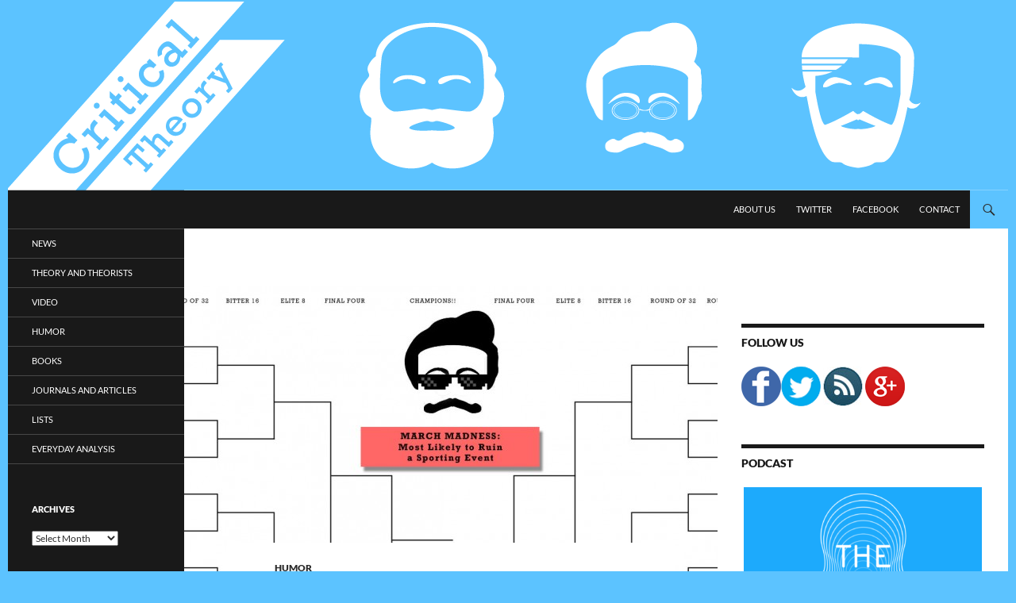

--- FILE ---
content_type: text/html; charset=UTF-8
request_url: http://www.critical-theory.com/philosopher-march-madness-the-elite-8/
body_size: 13921
content:
<!DOCTYPE html>
<!--[if IE 7]>
<html class="ie ie7" lang="en-US">
<![endif]-->
<!--[if IE 8]>
<html class="ie ie8" lang="en-US">
<![endif]-->
<!--[if !(IE 7) & !(IE 8)]><!-->
<html lang="en-US">
<!--<![endif]-->
<head>
	<meta charset="UTF-8">
	<meta name="viewport" content="width=device-width">
	<title>Philosopher March Madness: The Elite 8 | Critical-Theory.com</title>
	<link rel="profile" href="https://gmpg.org/xfn/11">
	<link rel="pingback" href="http://www.critical-theory.com/xmlrpc.php">
	<!--[if lt IE 9]>
	<script src="http://www.critical-theory.com/wp-content/themes/twentyfourteen/js/html5.js?ver=3.7.0"></script>
	<![endif]-->
	<meta name='robots' content='max-image-preview:large' />
<link rel="alternate" type="application/rss+xml" title="Critical-Theory.com &raquo; Feed" href="http://www.critical-theory.com/feed/" />
<link rel="alternate" type="application/rss+xml" title="Critical-Theory.com &raquo; Comments Feed" href="http://www.critical-theory.com/comments/feed/" />
<link rel="alternate" type="application/rss+xml" title="Critical-Theory.com &raquo; Philosopher March Madness: The Elite 8 Comments Feed" href="http://www.critical-theory.com/philosopher-march-madness-the-elite-8/feed/" />
<link rel="alternate" title="oEmbed (JSON)" type="application/json+oembed" href="http://www.critical-theory.com/wp-json/oembed/1.0/embed?url=http%3A%2F%2Fwww.critical-theory.com%2Fphilosopher-march-madness-the-elite-8%2F" />
<link rel="alternate" title="oEmbed (XML)" type="text/xml+oembed" href="http://www.critical-theory.com/wp-json/oembed/1.0/embed?url=http%3A%2F%2Fwww.critical-theory.com%2Fphilosopher-march-madness-the-elite-8%2F&#038;format=xml" />
<style id='wp-img-auto-sizes-contain-inline-css'>
img:is([sizes=auto i],[sizes^="auto," i]){contain-intrinsic-size:3000px 1500px}
/*# sourceURL=wp-img-auto-sizes-contain-inline-css */
</style>
<style id='wp-emoji-styles-inline-css'>

	img.wp-smiley, img.emoji {
		display: inline !important;
		border: none !important;
		box-shadow: none !important;
		height: 1em !important;
		width: 1em !important;
		margin: 0 0.07em !important;
		vertical-align: -0.1em !important;
		background: none !important;
		padding: 0 !important;
	}
/*# sourceURL=wp-emoji-styles-inline-css */
</style>
<style id='wp-block-library-inline-css'>
:root{--wp-block-synced-color:#7a00df;--wp-block-synced-color--rgb:122,0,223;--wp-bound-block-color:var(--wp-block-synced-color);--wp-editor-canvas-background:#ddd;--wp-admin-theme-color:#007cba;--wp-admin-theme-color--rgb:0,124,186;--wp-admin-theme-color-darker-10:#006ba1;--wp-admin-theme-color-darker-10--rgb:0,107,160.5;--wp-admin-theme-color-darker-20:#005a87;--wp-admin-theme-color-darker-20--rgb:0,90,135;--wp-admin-border-width-focus:2px}@media (min-resolution:192dpi){:root{--wp-admin-border-width-focus:1.5px}}.wp-element-button{cursor:pointer}:root .has-very-light-gray-background-color{background-color:#eee}:root .has-very-dark-gray-background-color{background-color:#313131}:root .has-very-light-gray-color{color:#eee}:root .has-very-dark-gray-color{color:#313131}:root .has-vivid-green-cyan-to-vivid-cyan-blue-gradient-background{background:linear-gradient(135deg,#00d084,#0693e3)}:root .has-purple-crush-gradient-background{background:linear-gradient(135deg,#34e2e4,#4721fb 50%,#ab1dfe)}:root .has-hazy-dawn-gradient-background{background:linear-gradient(135deg,#faaca8,#dad0ec)}:root .has-subdued-olive-gradient-background{background:linear-gradient(135deg,#fafae1,#67a671)}:root .has-atomic-cream-gradient-background{background:linear-gradient(135deg,#fdd79a,#004a59)}:root .has-nightshade-gradient-background{background:linear-gradient(135deg,#330968,#31cdcf)}:root .has-midnight-gradient-background{background:linear-gradient(135deg,#020381,#2874fc)}:root{--wp--preset--font-size--normal:16px;--wp--preset--font-size--huge:42px}.has-regular-font-size{font-size:1em}.has-larger-font-size{font-size:2.625em}.has-normal-font-size{font-size:var(--wp--preset--font-size--normal)}.has-huge-font-size{font-size:var(--wp--preset--font-size--huge)}.has-text-align-center{text-align:center}.has-text-align-left{text-align:left}.has-text-align-right{text-align:right}.has-fit-text{white-space:nowrap!important}#end-resizable-editor-section{display:none}.aligncenter{clear:both}.items-justified-left{justify-content:flex-start}.items-justified-center{justify-content:center}.items-justified-right{justify-content:flex-end}.items-justified-space-between{justify-content:space-between}.screen-reader-text{border:0;clip-path:inset(50%);height:1px;margin:-1px;overflow:hidden;padding:0;position:absolute;width:1px;word-wrap:normal!important}.screen-reader-text:focus{background-color:#ddd;clip-path:none;color:#444;display:block;font-size:1em;height:auto;left:5px;line-height:normal;padding:15px 23px 14px;text-decoration:none;top:5px;width:auto;z-index:100000}html :where(.has-border-color){border-style:solid}html :where([style*=border-top-color]){border-top-style:solid}html :where([style*=border-right-color]){border-right-style:solid}html :where([style*=border-bottom-color]){border-bottom-style:solid}html :where([style*=border-left-color]){border-left-style:solid}html :where([style*=border-width]){border-style:solid}html :where([style*=border-top-width]){border-top-style:solid}html :where([style*=border-right-width]){border-right-style:solid}html :where([style*=border-bottom-width]){border-bottom-style:solid}html :where([style*=border-left-width]){border-left-style:solid}html :where(img[class*=wp-image-]){height:auto;max-width:100%}:where(figure){margin:0 0 1em}html :where(.is-position-sticky){--wp-admin--admin-bar--position-offset:var(--wp-admin--admin-bar--height,0px)}@media screen and (max-width:600px){html :where(.is-position-sticky){--wp-admin--admin-bar--position-offset:0px}}

/*# sourceURL=wp-block-library-inline-css */
</style><style id='global-styles-inline-css'>
:root{--wp--preset--aspect-ratio--square: 1;--wp--preset--aspect-ratio--4-3: 4/3;--wp--preset--aspect-ratio--3-4: 3/4;--wp--preset--aspect-ratio--3-2: 3/2;--wp--preset--aspect-ratio--2-3: 2/3;--wp--preset--aspect-ratio--16-9: 16/9;--wp--preset--aspect-ratio--9-16: 9/16;--wp--preset--color--black: #191919;--wp--preset--color--cyan-bluish-gray: #abb8c3;--wp--preset--color--white: #fff;--wp--preset--color--pale-pink: #f78da7;--wp--preset--color--vivid-red: #cf2e2e;--wp--preset--color--luminous-vivid-orange: #ff6900;--wp--preset--color--luminous-vivid-amber: #fcb900;--wp--preset--color--light-green-cyan: #7bdcb5;--wp--preset--color--vivid-green-cyan: #00d084;--wp--preset--color--pale-cyan-blue: #8ed1fc;--wp--preset--color--vivid-cyan-blue: #0693e3;--wp--preset--color--vivid-purple: #9b51e0;--wp--preset--color--green: #5cc3ff;--wp--preset--color--dark-gray: #2b2b2b;--wp--preset--color--medium-gray: #767676;--wp--preset--color--light-gray: #f5f5f5;--wp--preset--gradient--vivid-cyan-blue-to-vivid-purple: linear-gradient(135deg,rgb(6,147,227) 0%,rgb(155,81,224) 100%);--wp--preset--gradient--light-green-cyan-to-vivid-green-cyan: linear-gradient(135deg,rgb(122,220,180) 0%,rgb(0,208,130) 100%);--wp--preset--gradient--luminous-vivid-amber-to-luminous-vivid-orange: linear-gradient(135deg,rgb(252,185,0) 0%,rgb(255,105,0) 100%);--wp--preset--gradient--luminous-vivid-orange-to-vivid-red: linear-gradient(135deg,rgb(255,105,0) 0%,rgb(207,46,46) 100%);--wp--preset--gradient--very-light-gray-to-cyan-bluish-gray: linear-gradient(135deg,rgb(238,238,238) 0%,rgb(169,184,195) 100%);--wp--preset--gradient--cool-to-warm-spectrum: linear-gradient(135deg,rgb(74,234,220) 0%,rgb(151,120,209) 20%,rgb(207,42,186) 40%,rgb(238,44,130) 60%,rgb(251,105,98) 80%,rgb(254,248,76) 100%);--wp--preset--gradient--blush-light-purple: linear-gradient(135deg,rgb(255,206,236) 0%,rgb(152,150,240) 100%);--wp--preset--gradient--blush-bordeaux: linear-gradient(135deg,rgb(254,205,165) 0%,rgb(254,45,45) 50%,rgb(107,0,62) 100%);--wp--preset--gradient--luminous-dusk: linear-gradient(135deg,rgb(255,203,112) 0%,rgb(199,81,192) 50%,rgb(65,88,208) 100%);--wp--preset--gradient--pale-ocean: linear-gradient(135deg,rgb(255,245,203) 0%,rgb(182,227,212) 50%,rgb(51,167,181) 100%);--wp--preset--gradient--electric-grass: linear-gradient(135deg,rgb(202,248,128) 0%,rgb(113,206,126) 100%);--wp--preset--gradient--midnight: linear-gradient(135deg,rgb(2,3,129) 0%,rgb(40,116,252) 100%);--wp--preset--font-size--small: 13px;--wp--preset--font-size--medium: 20px;--wp--preset--font-size--large: 36px;--wp--preset--font-size--x-large: 42px;--wp--preset--spacing--20: 0.44rem;--wp--preset--spacing--30: 0.67rem;--wp--preset--spacing--40: 1rem;--wp--preset--spacing--50: 1.5rem;--wp--preset--spacing--60: 2.25rem;--wp--preset--spacing--70: 3.38rem;--wp--preset--spacing--80: 5.06rem;--wp--preset--shadow--natural: 6px 6px 9px rgba(0, 0, 0, 0.2);--wp--preset--shadow--deep: 12px 12px 50px rgba(0, 0, 0, 0.4);--wp--preset--shadow--sharp: 6px 6px 0px rgba(0, 0, 0, 0.2);--wp--preset--shadow--outlined: 6px 6px 0px -3px rgb(255, 255, 255), 6px 6px rgb(0, 0, 0);--wp--preset--shadow--crisp: 6px 6px 0px rgb(0, 0, 0);}:where(.is-layout-flex){gap: 0.5em;}:where(.is-layout-grid){gap: 0.5em;}body .is-layout-flex{display: flex;}.is-layout-flex{flex-wrap: wrap;align-items: center;}.is-layout-flex > :is(*, div){margin: 0;}body .is-layout-grid{display: grid;}.is-layout-grid > :is(*, div){margin: 0;}:where(.wp-block-columns.is-layout-flex){gap: 2em;}:where(.wp-block-columns.is-layout-grid){gap: 2em;}:where(.wp-block-post-template.is-layout-flex){gap: 1.25em;}:where(.wp-block-post-template.is-layout-grid){gap: 1.25em;}.has-black-color{color: var(--wp--preset--color--black) !important;}.has-cyan-bluish-gray-color{color: var(--wp--preset--color--cyan-bluish-gray) !important;}.has-white-color{color: var(--wp--preset--color--white) !important;}.has-pale-pink-color{color: var(--wp--preset--color--pale-pink) !important;}.has-vivid-red-color{color: var(--wp--preset--color--vivid-red) !important;}.has-luminous-vivid-orange-color{color: var(--wp--preset--color--luminous-vivid-orange) !important;}.has-luminous-vivid-amber-color{color: var(--wp--preset--color--luminous-vivid-amber) !important;}.has-light-green-cyan-color{color: var(--wp--preset--color--light-green-cyan) !important;}.has-vivid-green-cyan-color{color: var(--wp--preset--color--vivid-green-cyan) !important;}.has-pale-cyan-blue-color{color: var(--wp--preset--color--pale-cyan-blue) !important;}.has-vivid-cyan-blue-color{color: var(--wp--preset--color--vivid-cyan-blue) !important;}.has-vivid-purple-color{color: var(--wp--preset--color--vivid-purple) !important;}.has-black-background-color{background-color: var(--wp--preset--color--black) !important;}.has-cyan-bluish-gray-background-color{background-color: var(--wp--preset--color--cyan-bluish-gray) !important;}.has-white-background-color{background-color: var(--wp--preset--color--white) !important;}.has-pale-pink-background-color{background-color: var(--wp--preset--color--pale-pink) !important;}.has-vivid-red-background-color{background-color: var(--wp--preset--color--vivid-red) !important;}.has-luminous-vivid-orange-background-color{background-color: var(--wp--preset--color--luminous-vivid-orange) !important;}.has-luminous-vivid-amber-background-color{background-color: var(--wp--preset--color--luminous-vivid-amber) !important;}.has-light-green-cyan-background-color{background-color: var(--wp--preset--color--light-green-cyan) !important;}.has-vivid-green-cyan-background-color{background-color: var(--wp--preset--color--vivid-green-cyan) !important;}.has-pale-cyan-blue-background-color{background-color: var(--wp--preset--color--pale-cyan-blue) !important;}.has-vivid-cyan-blue-background-color{background-color: var(--wp--preset--color--vivid-cyan-blue) !important;}.has-vivid-purple-background-color{background-color: var(--wp--preset--color--vivid-purple) !important;}.has-black-border-color{border-color: var(--wp--preset--color--black) !important;}.has-cyan-bluish-gray-border-color{border-color: var(--wp--preset--color--cyan-bluish-gray) !important;}.has-white-border-color{border-color: var(--wp--preset--color--white) !important;}.has-pale-pink-border-color{border-color: var(--wp--preset--color--pale-pink) !important;}.has-vivid-red-border-color{border-color: var(--wp--preset--color--vivid-red) !important;}.has-luminous-vivid-orange-border-color{border-color: var(--wp--preset--color--luminous-vivid-orange) !important;}.has-luminous-vivid-amber-border-color{border-color: var(--wp--preset--color--luminous-vivid-amber) !important;}.has-light-green-cyan-border-color{border-color: var(--wp--preset--color--light-green-cyan) !important;}.has-vivid-green-cyan-border-color{border-color: var(--wp--preset--color--vivid-green-cyan) !important;}.has-pale-cyan-blue-border-color{border-color: var(--wp--preset--color--pale-cyan-blue) !important;}.has-vivid-cyan-blue-border-color{border-color: var(--wp--preset--color--vivid-cyan-blue) !important;}.has-vivid-purple-border-color{border-color: var(--wp--preset--color--vivid-purple) !important;}.has-vivid-cyan-blue-to-vivid-purple-gradient-background{background: var(--wp--preset--gradient--vivid-cyan-blue-to-vivid-purple) !important;}.has-light-green-cyan-to-vivid-green-cyan-gradient-background{background: var(--wp--preset--gradient--light-green-cyan-to-vivid-green-cyan) !important;}.has-luminous-vivid-amber-to-luminous-vivid-orange-gradient-background{background: var(--wp--preset--gradient--luminous-vivid-amber-to-luminous-vivid-orange) !important;}.has-luminous-vivid-orange-to-vivid-red-gradient-background{background: var(--wp--preset--gradient--luminous-vivid-orange-to-vivid-red) !important;}.has-very-light-gray-to-cyan-bluish-gray-gradient-background{background: var(--wp--preset--gradient--very-light-gray-to-cyan-bluish-gray) !important;}.has-cool-to-warm-spectrum-gradient-background{background: var(--wp--preset--gradient--cool-to-warm-spectrum) !important;}.has-blush-light-purple-gradient-background{background: var(--wp--preset--gradient--blush-light-purple) !important;}.has-blush-bordeaux-gradient-background{background: var(--wp--preset--gradient--blush-bordeaux) !important;}.has-luminous-dusk-gradient-background{background: var(--wp--preset--gradient--luminous-dusk) !important;}.has-pale-ocean-gradient-background{background: var(--wp--preset--gradient--pale-ocean) !important;}.has-electric-grass-gradient-background{background: var(--wp--preset--gradient--electric-grass) !important;}.has-midnight-gradient-background{background: var(--wp--preset--gradient--midnight) !important;}.has-small-font-size{font-size: var(--wp--preset--font-size--small) !important;}.has-medium-font-size{font-size: var(--wp--preset--font-size--medium) !important;}.has-large-font-size{font-size: var(--wp--preset--font-size--large) !important;}.has-x-large-font-size{font-size: var(--wp--preset--font-size--x-large) !important;}
/*# sourceURL=global-styles-inline-css */
</style>

<style id='classic-theme-styles-inline-css'>
/*! This file is auto-generated */
.wp-block-button__link{color:#fff;background-color:#32373c;border-radius:9999px;box-shadow:none;text-decoration:none;padding:calc(.667em + 2px) calc(1.333em + 2px);font-size:1.125em}.wp-block-file__button{background:#32373c;color:#fff;text-decoration:none}
/*# sourceURL=/wp-includes/css/classic-themes.min.css */
</style>
<link rel='stylesheet' id='twentyfourteen-lato-css' href='http://www.critical-theory.com/wp-content/themes/twentyfourteen/fonts/font-lato.css?ver=20230328' media='all' />
<link rel='stylesheet' id='genericons-css' href='http://www.critical-theory.com/wp-content/themes/twentyfourteen/genericons/genericons.css?ver=3.0.3' media='all' />
<link rel='stylesheet' id='twentyfourteen-style-css' href='http://www.critical-theory.com/wp-content/themes/twentyfourteen/style.css?ver=20230328' media='all' />
<link rel='stylesheet' id='twentyfourteen-block-style-css' href='http://www.critical-theory.com/wp-content/themes/twentyfourteen/css/blocks.css?ver=20230206' media='all' />
<script src="http://www.critical-theory.com/wp-includes/js/jquery/jquery.min.js?ver=3.7.1" id="jquery-core-js"></script>
<script src="http://www.critical-theory.com/wp-includes/js/jquery/jquery-migrate.min.js?ver=3.4.1" id="jquery-migrate-js"></script>
<link rel="https://api.w.org/" href="http://www.critical-theory.com/wp-json/" /><link rel="alternate" title="JSON" type="application/json" href="http://www.critical-theory.com/wp-json/wp/v2/posts/7562" /><link rel="EditURI" type="application/rsd+xml" title="RSD" href="http://www.critical-theory.com/xmlrpc.php?rsd" />
<meta name="generator" content="WordPress 6.9" />
<link rel="canonical" href="http://www.critical-theory.com/philosopher-march-madness-the-elite-8/" />
<link rel='shortlink' href='http://www.critical-theory.com/?p=7562' />
<style id="fourteen-colors" type="text/css">/* Custom Contrast Color */
		.site:before,
		#secondary,
		.site-header,
		.site-footer,
		.menu-toggle,
		.featured-content,
		.featured-content .entry-header,
		.slider-direction-nav a,
		.ie8 .featured-content,
		.ie8 .site:before,
		.has-black-background-color {
			background-color: #191919;
		}

		.has-black-color {
			color: #191919;
		}

		.grid .featured-content .entry-header,
		.ie8 .grid .featured-content .entry-header {
			border-color: #191919;
		}

		.slider-control-paging a:before {
			background-color: rgba(255,255,255,.33);
		}

		.hentry .mejs-mediaelement,
		.widget .mejs-mediaelement,
 		.hentry .mejs-container .mejs-controls,
 		.widget .mejs-container .mejs-controls {
			background: #191919;
		}

		/* Player controls need separation from the contrast background */
		.primary-sidebar .mejs-controls,
		.site-footer .mejs-controls {
			border: 1px solid;
		}
		
			.content-sidebar .widget_twentyfourteen_ephemera .widget-title:before {
				background: #191919;
			}

			.paging-navigation,
			.content-sidebar .widget .widget-title {
				border-top-color: #191919;
			}

			.content-sidebar .widget .widget-title, 
			.content-sidebar .widget .widget-title a,
			.paging-navigation,
			.paging-navigation a:hover,
			.paging-navigation a {
				color: #191919;
			}

			/* Override the site title color option with an over-qualified selector, as the option is hidden. */
			h1.site-title a {
				color: #fff;
			}
		
		.menu-toggle:active,
		.menu-toggle:focus,
		.menu-toggle:hover {
			background-color: #5d5d5d;
		}
		/* Custom accent color. */
		button,
		.button,
		.contributor-posts-link,
		input[type="button"],
		input[type="reset"],
		input[type="submit"],
		.search-toggle,
		.hentry .mejs-controls .mejs-time-rail .mejs-time-current,
		.widget .mejs-controls .mejs-time-rail .mejs-time-current,
		.hentry .mejs-overlay:hover .mejs-overlay-button,
		.widget .mejs-overlay:hover .mejs-overlay-button,
		.widget button,
		.widget .button,
		.widget input[type="button"],
		.widget input[type="reset"],
		.widget input[type="submit"],
		.widget_calendar tbody a,
		.content-sidebar .widget input[type="button"],
		.content-sidebar .widget input[type="reset"],
		.content-sidebar .widget input[type="submit"],
		.slider-control-paging .slider-active:before,
		.slider-control-paging .slider-active:hover:before,
		.slider-direction-nav a:hover,
		.ie8 .primary-navigation ul ul,
		.ie8 .secondary-navigation ul ul,
		.ie8 .primary-navigation li:hover > a,
		.ie8 .primary-navigation li.focus > a,
		.ie8 .secondary-navigation li:hover > a,
		.ie8 .secondary-navigation li.focus > a,
		.wp-block-file .wp-block-file__button,
		.wp-block-button__link,
		.has-green-background-color {
			background-color: #5cc3ff;
		}

		.site-navigation a:hover,
		.is-style-outline .wp-block-button__link:not(.has-text-color),
		.has-green-color {
			color: #5cc3ff;
		}

		::-moz-selection {
			background: #5cc3ff;
		}

		::selection {
			background: #5cc3ff;
		}

		.paging-navigation .page-numbers.current {
			border-color: #5cc3ff;
		}

		@media screen and (min-width: 782px) {
			.primary-navigation li:hover > a,
			.primary-navigation li.focus > a,
			.primary-navigation ul ul {
				background-color: #5cc3ff;
			}
		}

		@media screen and (min-width: 1008px) {
			.secondary-navigation li:hover > a,
			.secondary-navigation li.focus > a,
			.secondary-navigation ul ul {
				background-color: #5cc3ff;
			}
		}
	
			.contributor-posts-link,
			.button,
			button,
			input[type="button"],
			input[type="reset"],
			input[type="submit"],
			.search-toggle:before,
			.hentry .mejs-overlay:hover .mejs-overlay-button,
			.widet .mejs-overlay:hover .mejs-overlay-button,
			.widget button,
			.widget .button,
			.widget input[type="button"],
			.widget input[type="reset"],
			.widget input[type="submit"],
			.widget_calendar tbody a,
			.widget_calendar tbody a:hover,
			.site-footer .widget_calendar tbody a,
			.content-sidebar .widget input[type="button"],
			.content-sidebar .widget input[type="reset"],
			.content-sidebar .widget input[type="submit"],
			button:hover,
			button:focus,
			.button:hover,
			.button:focus,
			.widget a.button:hover,
			.widget a.button:focus,
			.widget a.button:active,
			.content-sidebar .widget a.button,
			.content-sidebar .widget a.button:hover,
			.content-sidebar .widget a.button:focus,
			.content-sidebar .widget a.button:active,
			.contributor-posts-link:hover,
			.contributor-posts-link:active,
			input[type="button"]:hover,
			input[type="button"]:focus,
			input[type="reset"]:hover,
			input[type="reset"]:focus,
			input[type="submit"]:hover,
			input[type="submit"]:focus,
			.slider-direction-nav a:hover:before,
			.ie8 .primary-navigation li:hover > a,
			.ie8 .primary-navigation li.focus > a,
			.ie8 .secondary-navigation li:hover > a,
			.ie8 .secondary-navigation li.focus > a,
			.is-style-outline .wp-block-button__link:not(.has-text-color):hover,
			.is-style-outline .wp-block-button__link:not(.has-text-color):focus,
			.wp-block-button__link {
				color: #2b2b2b;
			}

			@media screen and (min-width: 782px) {
				.site-navigation li .current_page_item > a,
				.site-navigation li .current_page_ancestor > a,
				.site-navigation li .current-menu-item > a,
				.site-navigation li .current-menu-ancestor > a,
				.primary-navigation ul ul a,
				.primary-navigation li:hover > a,
				.primary-navigation li.focus > a,
				.primary-navigation ul ul {
					color: #2b2b2b;
				}
			}

			@media screen and (min-width: 1008px) {
				.secondary-navigation ul ul a,
				.secondary-navigation li:hover > a,
				.secondary-navigation li.focus > a,
				.secondary-navigation ul ul {
					color: #2b2b2b;
				}
			}

			::selection {
				color: #2b2b2b;
			}

			::-moz-selection {
				color: #2b2b2b;
			}

			.hentry .mejs-controls .mejs-time-rail .mejs-time-loaded,
			.widget .mejs-controls .mejs-time-rail .mejs-time-loaded {
				background-color: #2b2b2b;
			}

		
		/* Generated variants of custom accent color. */
		a,
		.content-sidebar .widget a {
			color: #1178b4;
		}

		.contributor-posts-link:hover,
		.button:hover,
		.button:focus,
		.slider-control-paging a:hover:before,
		.search-toggle:hover,
		.search-toggle.active,
		.search-box,
		.widget_calendar tbody a:hover,
		button:hover,
		button:focus,
		input[type="button"]:hover,
		input[type="button"]:focus,
		input[type="reset"]:hover,
		input[type="reset"]:focus,
		input[type="submit"]:hover,
		input[type="submit"]:focus,
		.widget button:hover,
		.widget .button:hover,
		.widget button:focus,
		.widget .button:focus,
		.widget input[type="button"]:hover,
		.widget input[type="button"]:focus,
		.widget input[type="reset"]:hover,
		.widget input[type="reset"]:focus,
		.widget input[type="submit"]:hover,
		.widget input[type="submit"]:focus,
		.content-sidebar .widget input[type="button"]:hover,
		.content-sidebar .widget input[type="button"]:focus,
		.content-sidebar .widget input[type="reset"]:hover,
		.content-sidebar .widget input[type="reset"]:focus,
		.content-sidebar .widget input[type="submit"]:hover,
		.content-sidebar .widget input[type="submit"]:focus,
		.ie8 .primary-navigation ul ul a:hover,
		.ie8 .primary-navigation ul ul li.focus > a,
		.ie8 .secondary-navigation ul ul a:hover,
		.ie8 .secondary-navigation ul ul li.focus > a,
		.wp-block-file .wp-block-file__button:hover,
		.wp-block-file .wp-block-file__button:focus,
		.wp-block-button__link:not(.has-text-color):hover,
		.wp-block-button__link:not(.has-text-color):focus,
		.is-style-outline .wp-block-button__link:not(.has-text-color):hover,
		.is-style-outline .wp-block-button__link:not(.has-text-color):focus {
			background-color: #79e0ff;
		}

		.featured-content a:hover,
		.featured-content .entry-title a:hover,
		.widget a:hover,
		.widget-title a:hover,
		.widget_twentyfourteen_ephemera .entry-meta a:hover,
		.hentry .mejs-controls .mejs-button button:hover,
		.widget .mejs-controls .mejs-button button:hover,
		.site-info a:hover,
		.featured-content a:hover,
		.wp-block-latest-comments_comment-meta a:hover,
		.wp-block-latest-comments_comment-meta a:focus {
			color: #79e0ff;
		}

		a:active,
		a:hover,
		.entry-title a:hover,
		.entry-meta a:hover,
		.cat-links a:hover,
		.entry-content .edit-link a:hover,
		.post-navigation a:hover,
		.image-navigation a:hover,
		.comment-author a:hover,
		.comment-list .pingback a:hover,
		.comment-list .trackback a:hover,
		.comment-metadata a:hover,
		.comment-reply-title small a:hover,
		.content-sidebar .widget a:hover,
		.content-sidebar .widget .widget-title a:hover,
		.content-sidebar .widget_twentyfourteen_ephemera .entry-meta a:hover {
			color: #2e95d1;
		}

		.page-links a:hover,
		.paging-navigation a:hover {
			border-color: #2e95d1;
		}

		.entry-meta .tag-links a:hover:before {
			border-right-color: #2e95d1;
		}

		.page-links a:hover,
		.entry-meta .tag-links a:hover {
			background-color: #2e95d1;
		}

		@media screen and (min-width: 782px) {
			.primary-navigation ul ul a:hover,
			.primary-navigation ul ul li.focus > a {
				background-color: #79e0ff;
			}
		}

		@media screen and (min-width: 1008px) {
			.secondary-navigation ul ul a:hover,
			.secondary-navigation ul ul li.focus > a {
				background-color: #79e0ff;
			}
		}

		button:active,
		.button:active,
		.contributor-posts-link:active,
		input[type="button"]:active,
		input[type="reset"]:active,
		input[type="submit"]:active,
		.widget input[type="button"]:active,
		.widget input[type="reset"]:active,
		.widget input[type="submit"]:active,
		.content-sidebar .widget input[type="button"]:active,
		.content-sidebar .widget input[type="reset"]:active,
		.content-sidebar .widget input[type="submit"]:active,
		.wp-block-file .wp-block-file__button:active,
		.wp-block-button__link:active {
			background-color: #8df4ff;
		}

		.site-navigation .current_page_item > a,
		.site-navigation .current_page_ancestor > a,
		.site-navigation .current-menu-item > a,
		.site-navigation .current-menu-ancestor > a {
			color: #8df4ff;
		}
	</style>    <style>@media screen and (min-width: 783px){.primary-navigation{float: right;margin-left: 20px;}a { transition: all .5s ease; }}</style>
    <style>.site {margin: 0 auto;max-width: 1260px;width: 100%;}.site-header{max-width: 1260px;}
		@media screen and (min-width: 1110px) {.archive-header,.comments-area,.image-navigation,.page-header,.page-content,.post-navigation,.site-content .entry-header,
	    .site-content .entry-content,.site-content .entry-summary,.site-content footer.entry-meta{padding-left: 55px;}}</style>
    <style>
	    .site-content .entry-header,.site-content .entry-content,.site-content .entry-summary,.site-content .entry-meta,.page-content 
		{max-width: 474px;}.comments-area{max-width: 474px;}.post-navigation, .image-navigation{max-width: 474px;}</style>
    <style>.hentry{max-width: 1038px;}
	    img.size-full,img.size-large,.wp-post-image,.post-thumbnail img,.site-content .post-thumbnail img{max-height: 572px;}
	</style>
	
    <style>
	    .site-content .post-thumbnail{background:none;}.site-content a.post-thumbnail:hover{background-color:transparent;}
		.site-content .post-thumbnail img{width:100%;}
	</style>
    <style>
		.slider .featured-content .hentry{max-height: 500px;}.slider .featured-content{max-width: 1600px;
		margin: 0px auto;}.slider .featured-content .post-thumbnail img{max-width: 1600px;width: 100%;}
		.slider .featured-content .post-thumbnail{background:none;}.slider .featured-content a.post-thumbnail:hover{background-color:transparent;}
	</style>
<link rel="author" href="https://plus.google.com/110854560490541377199/"/>
<link rel="publisher" href="https://plus.google.com/u/0/b/100344525798749695907/100344525798749695907/"/>
<link rel='https://github.com/WP-API/WP-API' href='http://www.critical-theory.com/wp-json' />
		<style type="text/css" id="twentyfourteen-header-css">
				.site-title,
		.site-description {
			clip: rect(1px 1px 1px 1px); /* IE7 */
			clip: rect(1px, 1px, 1px, 1px);
			position: absolute;
		}
				</style>
		<style id="custom-background-css">
body.custom-background { background-color: #5cc3ff; }
</style>
	</head>

<body class="wp-singular post-template-default single single-post postid-7562 single-format-standard custom-background wp-embed-responsive wp-theme-twentyfourteen group-blog header-image footer-widgets singular">
<div id="page" class="hfeed site">
		<div id="site-header">
		<a href="http://www.critical-theory.com/" rel="home">
			<img src="http://www.critical-theory.com/wp-content/uploads/2014/04/cropped-CRITICAL_THEORY-2014-logo.png" width="1260" height="240" alt="Critical-Theory.com" />
		</a>
	</div>
	
	<header id="masthead" class="site-header">
		<div class="header-main">
			<h1 class="site-title"><a href="http://www.critical-theory.com/" rel="home">Critical-Theory.com</a></h1>

			<div class="search-toggle">
				<a href="#search-container" class="screen-reader-text" aria-expanded="false" aria-controls="search-container">
					Search				</a>
			</div>

			<nav id="primary-navigation" class="site-navigation primary-navigation">
				<button class="menu-toggle">Primary Menu</button>
				<a class="screen-reader-text skip-link" href="#content">
					Skip to content				</a>
				<div class="menu-top-container"><ul id="primary-menu" class="nav-menu"><li id="menu-item-6654" class="menu-item menu-item-type-post_type menu-item-object-page menu-item-6654"><a href="http://www.critical-theory.com/about-us/">About Us</a></li>
<li id="menu-item-5757" class="menu-item menu-item-type-custom menu-item-object-custom menu-item-5757"><a href="http://bit.ly/CTmtwitter">Twitter</a></li>
<li id="menu-item-5756" class="menu-item menu-item-type-custom menu-item-object-custom menu-item-5756"><a href="http://on.fb.me/TwTodu">Facebook</a></li>
<li id="menu-item-5758" class="menu-item menu-item-type-custom menu-item-object-custom menu-item-5758"><a href="mailto:Admin@critical-theory.com">Contact</a></li>
</ul></div>			</nav>
		</div>

		<div id="search-container" class="search-box-wrapper hide">
			<div class="search-box">
				<form role="search" method="get" class="search-form" action="http://www.critical-theory.com/">
				<label>
					<span class="screen-reader-text">Search for:</span>
					<input type="search" class="search-field" placeholder="Search &hellip;" value="" name="s" />
				</label>
				<input type="submit" class="search-submit" value="Search" />
			</form>			</div>
		</div>
	</header><!-- #masthead -->

	<div id="main" class="site-main">

	<div id="primary" class="content-area">
		<div id="content" class="site-content" role="main">
			
<article id="post-7562" class="post-7562 post type-post status-publish format-standard has-post-thumbnail hentry category-humor tag-march-madness">
	
		<div class="post-thumbnail">
			<img width="672" height="372" src="http://www.critical-theory.com/wp-content/uploads/2015/03/philosophy-bracket-2015-featured-672x372.jpg" class="attachment-post-thumbnail size-post-thumbnail wp-post-image" alt="" decoding="async" fetchpriority="high" srcset="http://www.critical-theory.com/wp-content/uploads/2015/03/philosophy-bracket-2015-featured-672x372.jpg 672w, http://www.critical-theory.com/wp-content/uploads/2015/03/philosophy-bracket-2015-featured-1038x576.jpg 1038w" sizes="(max-width: 672px) 100vw, 672px" />		</div>

		
	<header class="entry-header">
				<div class="entry-meta">
			<span class="cat-links"><a href="http://www.critical-theory.com/category/humor/" rel="category tag">Humor</a></span>
		</div>
			<h1 class="entry-title">Philosopher March Madness: The Elite 8</h1>
		<div class="entry-meta">
			<span class="entry-date"><a href="http://www.critical-theory.com/philosopher-march-madness-the-elite-8/" rel="bookmark"><time class="entry-date" datetime="2015-03-30T22:07:23-04:00">March 30, 2015</time></a></span> <span class="byline"><span class="author vcard"><a class="url fn n" href="http://www.critical-theory.com/author/admin/" rel="author">Eugene Wolters</a></span></span>			<span class="comments-link"><a href="http://www.critical-theory.com/philosopher-march-madness-the-elite-8/#comments"><span class="dsq-postid" data-dsqidentifier="7562 http://www.critical-theory.com/?p=7562">2 Comments</span></a></span>
						</div><!-- .entry-meta -->
	</header><!-- .entry-header -->

		<div class="entry-content">
		<p>Who is more likely to ruin a sporting event?</p>
<p>In the <a href="http://www.critical-theory.com/philosopher-march-madness-bitter-16/">Bitter 16</a>,  Arthur Schopenhauer beat out a simulacra of Jean Baudrillard, Michel Foucault beat out Jacques Derrida and Gilles Deleuze beat out colleague Felix Guattari.</p>
<p>We&#8217;re left with the following match-ups:</p>
<p>Foucault vs Deleuze.</p>
<p>Nietzsche vs Marx.</p>
<p>Hegel vs Schopenhauer.</p>
<p>Heidegger vs Althusser.</p>
<figure id="attachment_7563" aria-describedby="caption-attachment-7563" style="width: 474px" class="wp-caption aligncenter"><a href="http://www.critical-theory.com/wp-content/uploads/2015/03/philosophy-bracket-2015-elite-8.jpg"><img decoding="async" class="wp-image-7563 size-large" src="http://www.critical-theory.com/wp-content/uploads/2015/03/philosophy-bracket-2015-elite-8-1024x791.jpg" alt="philosophy bracket 2015 elite 8" width="474" height="366" srcset="http://www.critical-theory.com/wp-content/uploads/2015/03/philosophy-bracket-2015-elite-8-1024x791.jpg 1024w, http://www.critical-theory.com/wp-content/uploads/2015/03/philosophy-bracket-2015-elite-8-300x232.jpg 300w, http://www.critical-theory.com/wp-content/uploads/2015/03/philosophy-bracket-2015-elite-8.jpg 1650w" sizes="(max-width: 474px) 100vw, 474px" /></a><figcaption id="caption-attachment-7563" class="wp-caption-text">Click to enlarge.</figcaption></figure>
<p>&nbsp;</p>
<p>Now, in the Elite 8, we decide who proceeds to the Final Four. Vote below.</p>
<p><script>var pd_tags = new Array;pd_tags["8769467-src"]="poll-oembed-simple";</script><script type="text/javascript" charset="utf-8" src="https://secure.polldaddy.com/p/8769467.js"></script><noscript><iframe title="Philosopher Most Likely to Ruin a Sporting Event" src="https://poll.fm/8769467/embed" frameborder="0" class="cs-iframe-embed"></iframe></noscript></p>
<p><script>var pd_tags = new Array;pd_tags["8769470-src"]="poll-oembed-simple";</script><script type="text/javascript" charset="utf-8" src="https://secure.polldaddy.com/p/8769470.js"></script><noscript><iframe title="Philosopher Most Likely to Ruin a Sporting Event" src="https://poll.fm/8769470/embed" frameborder="0" class="cs-iframe-embed"></iframe></noscript></p>
<p><script>var pd_tags = new Array;pd_tags["8769472-src"]="poll-oembed-simple";</script><script type="text/javascript" charset="utf-8" src="https://secure.polldaddy.com/p/8769472.js"></script><noscript><iframe title="Philosopher Most Likely to Ruin a Sporting Event" src="https://poll.fm/8769472/embed" frameborder="0" class="cs-iframe-embed"></iframe></noscript></p>
<p><script>var pd_tags = new Array;pd_tags["8769477-src"]="poll-oembed-simple";</script><script type="text/javascript" charset="utf-8" src="https://secure.polldaddy.com/p/8769477.js"></script><noscript><iframe title="Philosopher Most Likely to Ruin a Sporting Event" src="https://poll.fm/8769477/embed" frameborder="0" class="cs-iframe-embed"></iframe></noscript></p>
	</div><!-- .entry-content -->
	
	<footer class="entry-meta"><span class="tag-links"><a href="http://www.critical-theory.com/tag/march-madness/" rel="tag">March Madness</a></span></footer></article><!-- #post-7562 -->
		<nav class="navigation post-navigation">
		<h1 class="screen-reader-text">
			Post navigation		</h1>
		<div class="nav-links">
			<a href="http://www.critical-theory.com/philosophy-pokemon-comic/" rel="prev"><span class="meta-nav">Previous Post</span>Philosophy Pokemon [Comic]</a><a href="http://www.critical-theory.com/6-critical-theory-books-that-came-out-in-march-2015/" rel="next"><span class="meta-nav">Next Post</span>6 Critical Theory Books That Came Out in March</a>			</div><!-- .nav-links -->
		</nav><!-- .navigation -->
		
<div id="disqus_thread"></div>
		</div><!-- #content -->
	</div><!-- #primary -->

<div id="content-sidebar" class="content-sidebar widget-area" role="complementary">
	<aside id="text-5" class="widget widget_text">			<div class="textwidget"><script type="text/javascript" language="JavaScript">

  aj_server = 'http://litbreaker.nui.media/pipeline/'; aj_tagver = '1.0';

  aj_zone = 'litbreaker'; aj_adspot = '518012'; aj_page = '0'; aj_dim ='514841,541840'; aj_ch = ''; aj_ct = ''; aj_kw = '';

  aj_pv = true; aj_click = '';

</script><script type="text/javascript" language="JavaScript" src="http://img.nui.media/banners/ajtg.js"></script></div>
		</aside><aside id="text-12" class="widget widget_text"><h1 class="widget-title">Follow Us</h1>			<div class="textwidget"><a href="http://on.fb.me/1lDxRMj"><img src="http://www.critical-theory.com/wp-content/uploads/2014/04/facebook-icon.png"></img></a><a href="http://bit.ly/1lFEXhM"><img src="http://www.critical-theory.com/wp-content/uploads/2014/04/twitterlogobetter.png"</img></a><a href="http://www.critical-theory.com/feed/"> <img src="http://www.critical-theory.com/wp-content/uploads/2014/04/Rss-icon.jpg"></img></a>
<a href="http://bit.ly/1voI4vT"><img src="http://www.critical-theory.com/wp-content/uploads/2014/06/google-plus-icon.png"></img></a?</div>
		</aside><aside id="text-13" class="widget widget_text"><h1 class="widget-title">Podcast</h1>			<div class="textwidget"><p><a href="https://itunes.apple.com/us/podcast/the-order-of-things/id1455854589" rel="attachment wp-att-8666"><img loading="lazy" decoding="async" class="aligncenter wp-image-8666 size-full" src="http://www.critical-theory.com/wp-content/uploads/2019/03/toot_1400_03-e1552618329519.png" alt="" width="300" height="300" /></a></p>
</div>
		</aside><aside id="tag_cloud-2" class="widget widget_tag_cloud"><h1 class="widget-title">Tags</h1><nav aria-label="Tags"><div class="tagcloud"><ul class='wp-tag-cloud' role='list'>
	<li><a href="http://www.critical-theory.com/tag/8-bit-philosophy/" class="tag-cloud-link tag-link-699 tag-link-position-1" style="font-size: 12.307692307692pt;" aria-label="8-bit Philosophy (16 items)">8-bit Philosophy</a></li>
	<li><a href="http://www.critical-theory.com/tag/angela-davis/" class="tag-cloud-link tag-link-50 tag-link-position-2" style="font-size: 10pt;" aria-label="Angela Davis (11 items)">Angela Davis</a></li>
	<li><a href="http://www.critical-theory.com/tag/arendt/" class="tag-cloud-link tag-link-82 tag-link-position-3" style="font-size: 10.461538461538pt;" aria-label="Arendt (12 items)">Arendt</a></li>
	<li><a href="http://www.critical-theory.com/tag/art/" class="tag-cloud-link tag-link-104 tag-link-position-4" style="font-size: 11.846153846154pt;" aria-label="Art (15 items)">Art</a></li>
	<li><a href="http://www.critical-theory.com/tag/badiou/" class="tag-cloud-link tag-link-103 tag-link-position-5" style="font-size: 14.615384615385pt;" aria-label="Badiou (23 items)">Badiou</a></li>
	<li><a href="http://www.critical-theory.com/tag/baudrillard/" class="tag-cloud-link tag-link-24 tag-link-position-6" style="font-size: 11.538461538462pt;" aria-label="Baudrillard (14 items)">Baudrillard</a></li>
	<li><a href="http://www.critical-theory.com/tag/books/" class="tag-cloud-link tag-link-850 tag-link-position-7" style="font-size: 17.384615384615pt;" aria-label="Books (35 items)">Books</a></li>
	<li><a href="http://www.critical-theory.com/tag/books-that-came-out-this-month/" class="tag-cloud-link tag-link-599 tag-link-position-8" style="font-size: 18.923076923077pt;" aria-label="Books That Came Out This Month (45 items)">Books That Came Out This Month</a></li>
	<li><a href="http://www.critical-theory.com/tag/butler/" class="tag-cloud-link tag-link-215 tag-link-position-9" style="font-size: 8.7692307692308pt;" aria-label="Butler (9 items)">Butler</a></li>
	<li><a href="http://www.critical-theory.com/tag/capitalism/" class="tag-cloud-link tag-link-61 tag-link-position-10" style="font-size: 12.307692307692pt;" aria-label="Capitalism (16 items)">Capitalism</a></li>
	<li><a href="http://www.critical-theory.com/tag/cfp/" class="tag-cloud-link tag-link-329 tag-link-position-11" style="font-size: 21.846153846154pt;" aria-label="CFP (70 items)">CFP</a></li>
	<li><a href="http://www.critical-theory.com/tag/chomsky/" class="tag-cloud-link tag-link-110 tag-link-position-12" style="font-size: 15.692307692308pt;" aria-label="Chomsky (27 items)">Chomsky</a></li>
	<li><a href="http://www.critical-theory.com/tag/comics/" class="tag-cloud-link tag-link-571 tag-link-position-13" style="font-size: 13.384615384615pt;" aria-label="Comics (19 items)">Comics</a></li>
	<li><a href="http://www.critical-theory.com/tag/communism/" class="tag-cloud-link tag-link-48 tag-link-position-14" style="font-size: 10pt;" aria-label="communism (11 items)">communism</a></li>
	<li><a href="http://www.critical-theory.com/tag/deleuze/" class="tag-cloud-link tag-link-12 tag-link-position-15" style="font-size: 16.923076923077pt;" aria-label="Deleuze (33 items)">Deleuze</a></li>
	<li><a href="http://www.critical-theory.com/tag/derrida/" class="tag-cloud-link tag-link-66 tag-link-position-16" style="font-size: 10pt;" aria-label="Derrida (11 items)">Derrida</a></li>
	<li><a href="http://www.critical-theory.com/tag/documentary/" class="tag-cloud-link tag-link-270 tag-link-position-17" style="font-size: 8pt;" aria-label="Documentary (8 items)">Documentary</a></li>
	<li><a href="http://www.critical-theory.com/tag/existential-comics/" class="tag-cloud-link tag-link-600 tag-link-position-18" style="font-size: 15.692307692308pt;" aria-label="Existential Comics (27 items)">Existential Comics</a></li>
	<li><a href="http://www.critical-theory.com/tag/featured/" class="tag-cloud-link tag-link-684 tag-link-position-19" style="font-size: 15.076923076923pt;" aria-label="featured (25 items)">featured</a></li>
	<li><a href="http://www.critical-theory.com/tag/feminism/" class="tag-cloud-link tag-link-76 tag-link-position-20" style="font-size: 13.384615384615pt;" aria-label="Feminism (19 items)">Feminism</a></li>
	<li><a href="http://www.critical-theory.com/tag/foucault/" class="tag-cloud-link tag-link-10 tag-link-position-21" style="font-size: 19.846153846154pt;" aria-label="Foucault (51 items)">Foucault</a></li>
	<li><a href="http://www.critical-theory.com/tag/free/" class="tag-cloud-link tag-link-115 tag-link-position-22" style="font-size: 11.076923076923pt;" aria-label="free (13 items)">free</a></li>
	<li><a href="http://www.critical-theory.com/tag/frotd/" class="tag-cloud-link tag-link-457 tag-link-position-23" style="font-size: 11.538461538462pt;" aria-label="FROTD (14 items)">FROTD</a></li>
	<li><a href="http://www.critical-theory.com/tag/guattari/" class="tag-cloud-link tag-link-140 tag-link-position-24" style="font-size: 11.538461538462pt;" aria-label="Guattari (14 items)">Guattari</a></li>
	<li><a href="http://www.critical-theory.com/tag/hegel/" class="tag-cloud-link tag-link-100 tag-link-position-25" style="font-size: 8.7692307692308pt;" aria-label="Hegel (9 items)">Hegel</a></li>
	<li><a href="http://www.critical-theory.com/tag/heidegger/" class="tag-cloud-link tag-link-11 tag-link-position-26" style="font-size: 11.846153846154pt;" aria-label="Heidegger (15 items)">Heidegger</a></li>
	<li><a href="http://www.critical-theory.com/tag/humor/" class="tag-cloud-link tag-link-849 tag-link-position-27" style="font-size: 20.153846153846pt;" aria-label="Humor (54 items)">Humor</a></li>
	<li><a href="http://www.critical-theory.com/tag/lacan/" class="tag-cloud-link tag-link-109 tag-link-position-28" style="font-size: 8.7692307692308pt;" aria-label="Lacan (9 items)">Lacan</a></li>
	<li><a href="http://www.critical-theory.com/tag/lists/" class="tag-cloud-link tag-link-848 tag-link-position-29" style="font-size: 13.384615384615pt;" aria-label="Lists (19 items)">Lists</a></li>
	<li><a href="http://www.critical-theory.com/tag/march-madness/" class="tag-cloud-link tag-link-665 tag-link-position-30" style="font-size: 10pt;" aria-label="March Madness (11 items)">March Madness</a></li>
	<li><a href="http://www.critical-theory.com/tag/marx/" class="tag-cloud-link tag-link-39 tag-link-position-31" style="font-size: 14pt;" aria-label="Marx (21 items)">Marx</a></li>
	<li><a href="http://www.critical-theory.com/tag/marxism/" class="tag-cloud-link tag-link-116 tag-link-position-32" style="font-size: 18.923076923077pt;" aria-label="Marxism (45 items)">Marxism</a></li>
	<li><a href="http://www.critical-theory.com/tag/music/" class="tag-cloud-link tag-link-141 tag-link-position-33" style="font-size: 8pt;" aria-label="Music (8 items)">Music</a></li>
	<li><a href="http://www.critical-theory.com/tag/news/" class="tag-cloud-link tag-link-847 tag-link-position-34" style="font-size: 10.461538461538pt;" aria-label="News (12 items)">News</a></li>
	<li><a href="http://www.critical-theory.com/tag/nietzsche/" class="tag-cloud-link tag-link-35 tag-link-position-35" style="font-size: 16.769230769231pt;" aria-label="Nietzsche (32 items)">Nietzsche</a></li>
	<li><a href="http://www.critical-theory.com/tag/open-access/" class="tag-cloud-link tag-link-114 tag-link-position-36" style="font-size: 15.846153846154pt;" aria-label="open-access (28 items)">open-access</a></li>
	<li><a href="http://www.critical-theory.com/tag/podcast/" class="tag-cloud-link tag-link-351 tag-link-position-37" style="font-size: 9.3846153846154pt;" aria-label="podcast (10 items)">podcast</a></li>
	<li><a href="http://www.critical-theory.com/tag/queer-theory/" class="tag-cloud-link tag-link-168 tag-link-position-38" style="font-size: 11.846153846154pt;" aria-label="Queer Theory (15 items)">Queer Theory</a></li>
	<li><a href="http://www.critical-theory.com/tag/racism/" class="tag-cloud-link tag-link-19 tag-link-position-39" style="font-size: 12.769230769231pt;" aria-label="Racism (17 items)">Racism</a></li>
	<li><a href="http://www.critical-theory.com/tag/ranciere/" class="tag-cloud-link tag-link-123 tag-link-position-40" style="font-size: 10pt;" aria-label="Ranciere (11 items)">Ranciere</a></li>
	<li><a href="http://www.critical-theory.com/tag/sartre/" class="tag-cloud-link tag-link-326 tag-link-position-41" style="font-size: 10.461538461538pt;" aria-label="Sartre (12 items)">Sartre</a></li>
	<li><a href="http://www.critical-theory.com/tag/slavoj-zizek/" class="tag-cloud-link tag-link-87 tag-link-position-42" style="font-size: 22pt;" aria-label="Slavoj Zizek (71 items)">Slavoj Zizek</a></li>
	<li><a href="http://www.critical-theory.com/tag/theory/" class="tag-cloud-link tag-link-845 tag-link-position-43" style="font-size: 14.615384615385pt;" aria-label="Theory and Theorists (23 items)">Theory and Theorists</a></li>
	<li><a href="http://www.critical-theory.com/tag/verso/" class="tag-cloud-link tag-link-147 tag-link-position-44" style="font-size: 12.307692307692pt;" aria-label="Verso (16 items)">Verso</a></li>
	<li><a href="http://www.critical-theory.com/tag/video/" class="tag-cloud-link tag-link-846 tag-link-position-45" style="font-size: 18.923076923077pt;" aria-label="Video (45 items)">Video</a></li>
</ul>
</div>
</nav></aside><aside id="text-7" class="widget widget_text">			<div class="textwidget"><script type="text/javascript" language="JavaScript">
  aj_server = 'http://litbreaker.nui.media/pipeline/'; aj_tagver = '1.0';
  aj_zone = 'litbreaker'; aj_adspot = '519053'; aj_page = '0'; aj_dim ='514841'; aj_ch = ''; aj_ct = ''; aj_kw = '';
  aj_pv = true; aj_click = '';
</script><script type="text/javascript" language="JavaScript" src="http://img.nui.media/banners/ajtg.js"></script></div>
		</aside><aside id="archives-4" class="widget widget_archive"><h1 class="widget-title">All Posts</h1>		<label class="screen-reader-text" for="archives-dropdown-4">All Posts</label>
		<select id="archives-dropdown-4" name="archive-dropdown">
			
			<option value="">Select Month</option>
				<option value='http://www.critical-theory.com/2019/06/'> June 2019 </option>
	<option value='http://www.critical-theory.com/2019/03/'> March 2019 </option>
	<option value='http://www.critical-theory.com/2017/12/'> December 2017 </option>
	<option value='http://www.critical-theory.com/2017/11/'> November 2017 </option>
	<option value='http://www.critical-theory.com/2017/09/'> September 2017 </option>
	<option value='http://www.critical-theory.com/2017/08/'> August 2017 </option>
	<option value='http://www.critical-theory.com/2017/07/'> July 2017 </option>
	<option value='http://www.critical-theory.com/2017/06/'> June 2017 </option>
	<option value='http://www.critical-theory.com/2017/05/'> May 2017 </option>
	<option value='http://www.critical-theory.com/2017/04/'> April 2017 </option>
	<option value='http://www.critical-theory.com/2017/03/'> March 2017 </option>
	<option value='http://www.critical-theory.com/2017/02/'> February 2017 </option>
	<option value='http://www.critical-theory.com/2016/12/'> December 2016 </option>
	<option value='http://www.critical-theory.com/2016/11/'> November 2016 </option>
	<option value='http://www.critical-theory.com/2016/10/'> October 2016 </option>
	<option value='http://www.critical-theory.com/2016/09/'> September 2016 </option>
	<option value='http://www.critical-theory.com/2016/08/'> August 2016 </option>
	<option value='http://www.critical-theory.com/2016/07/'> July 2016 </option>
	<option value='http://www.critical-theory.com/2016/06/'> June 2016 </option>
	<option value='http://www.critical-theory.com/2016/05/'> May 2016 </option>
	<option value='http://www.critical-theory.com/2016/04/'> April 2016 </option>
	<option value='http://www.critical-theory.com/2016/03/'> March 2016 </option>
	<option value='http://www.critical-theory.com/2016/02/'> February 2016 </option>
	<option value='http://www.critical-theory.com/2016/01/'> January 2016 </option>
	<option value='http://www.critical-theory.com/2015/12/'> December 2015 </option>
	<option value='http://www.critical-theory.com/2015/11/'> November 2015 </option>
	<option value='http://www.critical-theory.com/2015/10/'> October 2015 </option>
	<option value='http://www.critical-theory.com/2015/09/'> September 2015 </option>
	<option value='http://www.critical-theory.com/2015/08/'> August 2015 </option>
	<option value='http://www.critical-theory.com/2015/07/'> July 2015 </option>
	<option value='http://www.critical-theory.com/2015/06/'> June 2015 </option>
	<option value='http://www.critical-theory.com/2015/05/'> May 2015 </option>
	<option value='http://www.critical-theory.com/2015/04/'> April 2015 </option>
	<option value='http://www.critical-theory.com/2015/03/'> March 2015 </option>
	<option value='http://www.critical-theory.com/2015/02/'> February 2015 </option>
	<option value='http://www.critical-theory.com/2015/01/'> January 2015 </option>
	<option value='http://www.critical-theory.com/2014/12/'> December 2014 </option>
	<option value='http://www.critical-theory.com/2014/11/'> November 2014 </option>
	<option value='http://www.critical-theory.com/2014/10/'> October 2014 </option>
	<option value='http://www.critical-theory.com/2014/09/'> September 2014 </option>
	<option value='http://www.critical-theory.com/2014/08/'> August 2014 </option>
	<option value='http://www.critical-theory.com/2014/07/'> July 2014 </option>
	<option value='http://www.critical-theory.com/2014/06/'> June 2014 </option>
	<option value='http://www.critical-theory.com/2014/05/'> May 2014 </option>
	<option value='http://www.critical-theory.com/2014/04/'> April 2014 </option>
	<option value='http://www.critical-theory.com/2014/03/'> March 2014 </option>
	<option value='http://www.critical-theory.com/2014/02/'> February 2014 </option>
	<option value='http://www.critical-theory.com/2014/01/'> January 2014 </option>
	<option value='http://www.critical-theory.com/2013/12/'> December 2013 </option>
	<option value='http://www.critical-theory.com/2013/11/'> November 2013 </option>
	<option value='http://www.critical-theory.com/2013/10/'> October 2013 </option>
	<option value='http://www.critical-theory.com/2013/09/'> September 2013 </option>
	<option value='http://www.critical-theory.com/2013/08/'> August 2013 </option>
	<option value='http://www.critical-theory.com/2013/07/'> July 2013 </option>
	<option value='http://www.critical-theory.com/2013/06/'> June 2013 </option>
	<option value='http://www.critical-theory.com/2013/05/'> May 2013 </option>
	<option value='http://www.critical-theory.com/2013/04/'> April 2013 </option>
	<option value='http://www.critical-theory.com/2013/03/'> March 2013 </option>
	<option value='http://www.critical-theory.com/2013/02/'> February 2013 </option>
	<option value='http://www.critical-theory.com/2013/01/'> January 2013 </option>

		</select>

			<script>
( ( dropdownId ) => {
	const dropdown = document.getElementById( dropdownId );
	function onSelectChange() {
		setTimeout( () => {
			if ( 'escape' === dropdown.dataset.lastkey ) {
				return;
			}
			if ( dropdown.value ) {
				document.location.href = dropdown.value;
			}
		}, 250 );
	}
	function onKeyUp( event ) {
		if ( 'Escape' === event.key ) {
			dropdown.dataset.lastkey = 'escape';
		} else {
			delete dropdown.dataset.lastkey;
		}
	}
	function onClick() {
		delete dropdown.dataset.lastkey;
	}
	dropdown.addEventListener( 'keyup', onKeyUp );
	dropdown.addEventListener( 'click', onClick );
	dropdown.addEventListener( 'change', onSelectChange );
})( "archives-dropdown-4" );

//# sourceURL=WP_Widget_Archives%3A%3Awidget
</script>
</aside><aside id="text-9" class="widget widget_text">			<div class="textwidget"><!-- Quantcast Tag -->
<script type="text/javascript">
var _qevents = _qevents || [];

(function() {
var elem = document.createElement('script');
elem.src = (document.location.protocol == "https:" ? "https://secure" : "http://edge") + ".quantserve.com/quant.js";
elem.async = true;
elem.type = "text/javascript";
var scpt = document.getElementsByTagName('script')[0];
scpt.parentNode.insertBefore(elem, scpt);
})();

_qevents.push({
qacct:"p-pXwrZrBYT5qY8"
});
</script>

<noscript>
<div style="display:none;">
<img src="//pixel.quantserve.com/pixel/p-pXwrZrBYT5qY8.gif" border="0" height="1" width="1" alt="Quantcast"/>
</div>
</noscript>
<!-- End Quantcast tag --></div>
		</aside><aside id="text-4" class="widget widget_text"><h1 class="widget-title">More Info:</h1>			<div class="textwidget"><a href="http://critical-theory.com/advertise/"> Advertise </a></div>
		</aside></div><!-- #content-sidebar -->
<div id="secondary">
		<h2 class="site-description">Radical philosophy news and entertainment.</h2>
	
		<nav class="navigation site-navigation secondary-navigation">
		<div class="menu-main-container"><ul id="menu-main" class="menu"><li id="menu-item-597" class="menu-item menu-item-type-taxonomy menu-item-object-category menu-item-597"><a href="http://www.critical-theory.com/category/news/">News</a></li>
<li id="menu-item-596" class="menu-item menu-item-type-taxonomy menu-item-object-category menu-item-596"><a href="http://www.critical-theory.com/category/theory/">Theory and Theorists</a></li>
<li id="menu-item-598" class="menu-item menu-item-type-taxonomy menu-item-object-category menu-item-598"><a href="http://www.critical-theory.com/category/video/">Video</a></li>
<li id="menu-item-599" class="menu-item menu-item-type-taxonomy menu-item-object-category current-post-ancestor current-menu-parent current-post-parent menu-item-599"><a href="http://www.critical-theory.com/category/humor/">Humor</a></li>
<li id="menu-item-601" class="menu-item menu-item-type-taxonomy menu-item-object-category menu-item-601"><a href="http://www.critical-theory.com/category/books/">Books</a></li>
<li id="menu-item-602" class="menu-item menu-item-type-taxonomy menu-item-object-category menu-item-602"><a href="http://www.critical-theory.com/category/journals-and-articles/">Journals and Articles</a></li>
<li id="menu-item-600" class="menu-item menu-item-type-taxonomy menu-item-object-category menu-item-600"><a href="http://www.critical-theory.com/category/lists/">Lists</a></li>
<li id="menu-item-8093" class="menu-item menu-item-type-taxonomy menu-item-object-category menu-item-8093"><a href="http://www.critical-theory.com/category/everyday-analysis/">Everyday Analysis</a></li>
</ul></div>	</nav>
	
		<div id="primary-sidebar" class="primary-sidebar widget-area" role="complementary">
		<aside id="archives-2" class="widget widget_archive"><h1 class="widget-title">Archives</h1>		<label class="screen-reader-text" for="archives-dropdown-2">Archives</label>
		<select id="archives-dropdown-2" name="archive-dropdown">
			
			<option value="">Select Month</option>
				<option value='http://www.critical-theory.com/2019/06/'> June 2019 </option>
	<option value='http://www.critical-theory.com/2019/03/'> March 2019 </option>
	<option value='http://www.critical-theory.com/2017/12/'> December 2017 </option>
	<option value='http://www.critical-theory.com/2017/11/'> November 2017 </option>
	<option value='http://www.critical-theory.com/2017/09/'> September 2017 </option>
	<option value='http://www.critical-theory.com/2017/08/'> August 2017 </option>
	<option value='http://www.critical-theory.com/2017/07/'> July 2017 </option>
	<option value='http://www.critical-theory.com/2017/06/'> June 2017 </option>
	<option value='http://www.critical-theory.com/2017/05/'> May 2017 </option>
	<option value='http://www.critical-theory.com/2017/04/'> April 2017 </option>
	<option value='http://www.critical-theory.com/2017/03/'> March 2017 </option>
	<option value='http://www.critical-theory.com/2017/02/'> February 2017 </option>
	<option value='http://www.critical-theory.com/2016/12/'> December 2016 </option>
	<option value='http://www.critical-theory.com/2016/11/'> November 2016 </option>
	<option value='http://www.critical-theory.com/2016/10/'> October 2016 </option>
	<option value='http://www.critical-theory.com/2016/09/'> September 2016 </option>
	<option value='http://www.critical-theory.com/2016/08/'> August 2016 </option>
	<option value='http://www.critical-theory.com/2016/07/'> July 2016 </option>
	<option value='http://www.critical-theory.com/2016/06/'> June 2016 </option>
	<option value='http://www.critical-theory.com/2016/05/'> May 2016 </option>
	<option value='http://www.critical-theory.com/2016/04/'> April 2016 </option>
	<option value='http://www.critical-theory.com/2016/03/'> March 2016 </option>
	<option value='http://www.critical-theory.com/2016/02/'> February 2016 </option>
	<option value='http://www.critical-theory.com/2016/01/'> January 2016 </option>
	<option value='http://www.critical-theory.com/2015/12/'> December 2015 </option>
	<option value='http://www.critical-theory.com/2015/11/'> November 2015 </option>
	<option value='http://www.critical-theory.com/2015/10/'> October 2015 </option>
	<option value='http://www.critical-theory.com/2015/09/'> September 2015 </option>
	<option value='http://www.critical-theory.com/2015/08/'> August 2015 </option>
	<option value='http://www.critical-theory.com/2015/07/'> July 2015 </option>
	<option value='http://www.critical-theory.com/2015/06/'> June 2015 </option>
	<option value='http://www.critical-theory.com/2015/05/'> May 2015 </option>
	<option value='http://www.critical-theory.com/2015/04/'> April 2015 </option>
	<option value='http://www.critical-theory.com/2015/03/'> March 2015 </option>
	<option value='http://www.critical-theory.com/2015/02/'> February 2015 </option>
	<option value='http://www.critical-theory.com/2015/01/'> January 2015 </option>
	<option value='http://www.critical-theory.com/2014/12/'> December 2014 </option>
	<option value='http://www.critical-theory.com/2014/11/'> November 2014 </option>
	<option value='http://www.critical-theory.com/2014/10/'> October 2014 </option>
	<option value='http://www.critical-theory.com/2014/09/'> September 2014 </option>
	<option value='http://www.critical-theory.com/2014/08/'> August 2014 </option>
	<option value='http://www.critical-theory.com/2014/07/'> July 2014 </option>
	<option value='http://www.critical-theory.com/2014/06/'> June 2014 </option>
	<option value='http://www.critical-theory.com/2014/05/'> May 2014 </option>
	<option value='http://www.critical-theory.com/2014/04/'> April 2014 </option>
	<option value='http://www.critical-theory.com/2014/03/'> March 2014 </option>
	<option value='http://www.critical-theory.com/2014/02/'> February 2014 </option>
	<option value='http://www.critical-theory.com/2014/01/'> January 2014 </option>
	<option value='http://www.critical-theory.com/2013/12/'> December 2013 </option>
	<option value='http://www.critical-theory.com/2013/11/'> November 2013 </option>
	<option value='http://www.critical-theory.com/2013/10/'> October 2013 </option>
	<option value='http://www.critical-theory.com/2013/09/'> September 2013 </option>
	<option value='http://www.critical-theory.com/2013/08/'> August 2013 </option>
	<option value='http://www.critical-theory.com/2013/07/'> July 2013 </option>
	<option value='http://www.critical-theory.com/2013/06/'> June 2013 </option>
	<option value='http://www.critical-theory.com/2013/05/'> May 2013 </option>
	<option value='http://www.critical-theory.com/2013/04/'> April 2013 </option>
	<option value='http://www.critical-theory.com/2013/03/'> March 2013 </option>
	<option value='http://www.critical-theory.com/2013/02/'> February 2013 </option>
	<option value='http://www.critical-theory.com/2013/01/'> January 2013 </option>

		</select>

			<script>
( ( dropdownId ) => {
	const dropdown = document.getElementById( dropdownId );
	function onSelectChange() {
		setTimeout( () => {
			if ( 'escape' === dropdown.dataset.lastkey ) {
				return;
			}
			if ( dropdown.value ) {
				document.location.href = dropdown.value;
			}
		}, 250 );
	}
	function onKeyUp( event ) {
		if ( 'Escape' === event.key ) {
			dropdown.dataset.lastkey = 'escape';
		} else {
			delete dropdown.dataset.lastkey;
		}
	}
	function onClick() {
		delete dropdown.dataset.lastkey;
	}
	dropdown.addEventListener( 'keyup', onKeyUp );
	dropdown.addEventListener( 'click', onClick );
	dropdown.addEventListener( 'change', onSelectChange );
})( "archives-dropdown-2" );

//# sourceURL=WP_Widget_Archives%3A%3Awidget
</script>
</aside><aside id="meta-3" class="widget widget_meta"><h1 class="widget-title">Meta</h1><nav aria-label="Meta">
		<ul>
						<li><a href="http://www.critical-theory.com/wp-login.php">Log in</a></li>
			<li><a href="http://www.critical-theory.com/feed/">Entries feed</a></li>
			<li><a href="http://www.critical-theory.com/comments/feed/">Comments feed</a></li>

			<li><a href="https://wordpress.org/">WordPress.org</a></li>
		</ul>

		</nav></aside><aside id="text-2" class="widget widget_text"><h1 class="widget-title">Contact:</h1>			<div class="textwidget"> CriticalTheoryMail@gmail.com</div>
		</aside>	</div><!-- #primary-sidebar -->
	</div><!-- #secondary -->

		</div><!-- #main -->

		<footer id="colophon" class="site-footer">

			
<div id="supplementary">
	<div id="footer-sidebar" class="footer-sidebar widget-area" role="complementary">
		<aside id="pages-3" class="widget widget_pages"><h1 class="widget-title">Pages</h1><nav aria-label="Pages">
			<ul>
				<li class="page_item page-item-6650"><a href="http://www.critical-theory.com/about-us/">About Us</a></li>
<li class="page_item page-item-241"><a href="http://www.critical-theory.com/affiliate-disclaimer/">Disclaimer and Privacy</a></li>
			</ul>

			</nav></aside>	</div><!-- #footer-sidebar -->
</div><!-- #supplementary -->

			<div class="site-info">
												<a href="https://wordpress.org/" class="imprint">
					Proudly powered by WordPress				</a>
			</div><!-- .site-info -->
		</footer><!-- #colophon -->
	</div><!-- #page -->

	<script type="speculationrules">
{"prefetch":[{"source":"document","where":{"and":[{"href_matches":"/*"},{"not":{"href_matches":["/wp-*.php","/wp-admin/*","/wp-content/uploads/*","/wp-content/*","/wp-content/plugins/*","/wp-content/themes/twentyfourteen/*","/*\\?(.+)"]}},{"not":{"selector_matches":"a[rel~=\"nofollow\"]"}},{"not":{"selector_matches":".no-prefetch, .no-prefetch a"}}]},"eagerness":"conservative"}]}
</script>
<script id="disqus_count-js-extra">
var countVars = {"disqusShortname":"critical-theory"};
//# sourceURL=disqus_count-js-extra
</script>
<script src="http://www.critical-theory.com/wp-content/plugins/disqus-comment-system/public/js/comment_count.js?ver=3.1.3" id="disqus_count-js"></script>
<script id="disqus_embed-js-extra">
var embedVars = {"disqusConfig":{"integration":"wordpress 3.1.3 6.9"},"disqusIdentifier":"7562 http://www.critical-theory.com/?p=7562","disqusShortname":"critical-theory","disqusTitle":"Philosopher March Madness: The Elite 8","disqusUrl":"http://www.critical-theory.com/philosopher-march-madness-the-elite-8/","postId":"7562"};
//# sourceURL=disqus_embed-js-extra
</script>
<script src="http://www.critical-theory.com/wp-content/plugins/disqus-comment-system/public/js/comment_embed.js?ver=3.1.3" id="disqus_embed-js"></script>
<script src="http://www.critical-theory.com/wp-includes/js/comment-reply.min.js?ver=6.9" id="comment-reply-js" async data-wp-strategy="async" fetchpriority="low"></script>
<script src="http://www.critical-theory.com/wp-includes/js/imagesloaded.min.js?ver=5.0.0" id="imagesloaded-js"></script>
<script src="http://www.critical-theory.com/wp-includes/js/masonry.min.js?ver=4.2.2" id="masonry-js"></script>
<script src="http://www.critical-theory.com/wp-includes/js/jquery/jquery.masonry.min.js?ver=3.1.2b" id="jquery-masonry-js"></script>
<script src="http://www.critical-theory.com/wp-content/themes/twentyfourteen/js/functions.js?ver=20210122" id="twentyfourteen-script-js"></script>
<script id="wp-emoji-settings" type="application/json">
{"baseUrl":"https://s.w.org/images/core/emoji/17.0.2/72x72/","ext":".png","svgUrl":"https://s.w.org/images/core/emoji/17.0.2/svg/","svgExt":".svg","source":{"concatemoji":"http://www.critical-theory.com/wp-includes/js/wp-emoji-release.min.js?ver=6.9"}}
</script>
<script type="module">
/*! This file is auto-generated */
const a=JSON.parse(document.getElementById("wp-emoji-settings").textContent),o=(window._wpemojiSettings=a,"wpEmojiSettingsSupports"),s=["flag","emoji"];function i(e){try{var t={supportTests:e,timestamp:(new Date).valueOf()};sessionStorage.setItem(o,JSON.stringify(t))}catch(e){}}function c(e,t,n){e.clearRect(0,0,e.canvas.width,e.canvas.height),e.fillText(t,0,0);t=new Uint32Array(e.getImageData(0,0,e.canvas.width,e.canvas.height).data);e.clearRect(0,0,e.canvas.width,e.canvas.height),e.fillText(n,0,0);const a=new Uint32Array(e.getImageData(0,0,e.canvas.width,e.canvas.height).data);return t.every((e,t)=>e===a[t])}function p(e,t){e.clearRect(0,0,e.canvas.width,e.canvas.height),e.fillText(t,0,0);var n=e.getImageData(16,16,1,1);for(let e=0;e<n.data.length;e++)if(0!==n.data[e])return!1;return!0}function u(e,t,n,a){switch(t){case"flag":return n(e,"\ud83c\udff3\ufe0f\u200d\u26a7\ufe0f","\ud83c\udff3\ufe0f\u200b\u26a7\ufe0f")?!1:!n(e,"\ud83c\udde8\ud83c\uddf6","\ud83c\udde8\u200b\ud83c\uddf6")&&!n(e,"\ud83c\udff4\udb40\udc67\udb40\udc62\udb40\udc65\udb40\udc6e\udb40\udc67\udb40\udc7f","\ud83c\udff4\u200b\udb40\udc67\u200b\udb40\udc62\u200b\udb40\udc65\u200b\udb40\udc6e\u200b\udb40\udc67\u200b\udb40\udc7f");case"emoji":return!a(e,"\ud83e\u1fac8")}return!1}function f(e,t,n,a){let r;const o=(r="undefined"!=typeof WorkerGlobalScope&&self instanceof WorkerGlobalScope?new OffscreenCanvas(300,150):document.createElement("canvas")).getContext("2d",{willReadFrequently:!0}),s=(o.textBaseline="top",o.font="600 32px Arial",{});return e.forEach(e=>{s[e]=t(o,e,n,a)}),s}function r(e){var t=document.createElement("script");t.src=e,t.defer=!0,document.head.appendChild(t)}a.supports={everything:!0,everythingExceptFlag:!0},new Promise(t=>{let n=function(){try{var e=JSON.parse(sessionStorage.getItem(o));if("object"==typeof e&&"number"==typeof e.timestamp&&(new Date).valueOf()<e.timestamp+604800&&"object"==typeof e.supportTests)return e.supportTests}catch(e){}return null}();if(!n){if("undefined"!=typeof Worker&&"undefined"!=typeof OffscreenCanvas&&"undefined"!=typeof URL&&URL.createObjectURL&&"undefined"!=typeof Blob)try{var e="postMessage("+f.toString()+"("+[JSON.stringify(s),u.toString(),c.toString(),p.toString()].join(",")+"));",a=new Blob([e],{type:"text/javascript"});const r=new Worker(URL.createObjectURL(a),{name:"wpTestEmojiSupports"});return void(r.onmessage=e=>{i(n=e.data),r.terminate(),t(n)})}catch(e){}i(n=f(s,u,c,p))}t(n)}).then(e=>{for(const n in e)a.supports[n]=e[n],a.supports.everything=a.supports.everything&&a.supports[n],"flag"!==n&&(a.supports.everythingExceptFlag=a.supports.everythingExceptFlag&&a.supports[n]);var t;a.supports.everythingExceptFlag=a.supports.everythingExceptFlag&&!a.supports.flag,a.supports.everything||((t=a.source||{}).concatemoji?r(t.concatemoji):t.wpemoji&&t.twemoji&&(r(t.twemoji),r(t.wpemoji)))});
//# sourceURL=http://www.critical-theory.com/wp-includes/js/wp-emoji-loader.min.js
</script>
</body>
</html>


--- FILE ---
content_type: text/javascript;charset=utf-8
request_url: https://secure.polldaddy.com/p/8769472.js
body_size: 6585
content:
var PDV_POLL_q8769472 = 'Philosopher Most Likely to Ruin a Sporting Event';
var PDV_share8769472 = 1;
var PDV_id8769472 = 8769472;
var PDV_w8769472 = 8769472;
var pollClosed8769472 = true;
var PDV_A8769472= new Array();
PDV_A8769472[0] = new Array(4);
PDV_A8769472[0][0] = '39910408';
PDV_A8769472[0][1] = 'G.W.F. Hegel';
PDV_A8769472[0][2] = '0';
PDV_A8769472[0][3] = '';

PDV_A8769472[1] = new Array(4);
PDV_A8769472[1][0] = '39910409';
PDV_A8769472[1][1] = 'Arthur Schopenhauer';
PDV_A8769472[1][2] = '0';
PDV_A8769472[1][3] = '';

if ( !document.getElementById('poll_style8769472') ) {
	fileref=document.createElement('style');
	fileref.setAttribute('type', 'text/css');
	fileref.setAttribute('id', 'poll_style8769472');
	var def = '#PDI_container8769472 .pds-box{font-family: Helvetica, Arial, sans-serif;background: #fff;border: 1px solid #ccc;width: 300px;font-size: 12px;text-align: left;color: #4e4e4e;-webkit-border-radius: 12px;-moz-border-radius: 12px;border-radius: 12px;} #PDI_container8769472 .pds-box A{outline: none;} #PDI_container8769472 .pds-clear{display: block;clear: both;} #PDI_container8769472 .pds-box-outer{padding: 12px;} #PDI_container8769472 .pds-question-top{font-size:14px;line-height: 120%;color: #333;font-weight: bold;padding: 5px 0px 15px 0px;position:relative;} #PDI_container8769472 .pds-answer{padding: 10px 0px 10px 0px;border-top: 1px solid #e8e8e8;border-bottom: 1px solid #e8e8e8;} #PDI_container8769472 .pds-answer label{color: #333;font-size: 13px;line-height: 150%;position: relative;} #PDI_container8769472 .pds-answer-group{display: block;padding: 8px 0px 8px 0px;} #PDI_container8769472 .pds-answer-group BR{display: none;} #PDI_container8769472 .pds-answer-input{display: block;float:left;width: 25px;} #PDI_container8769472 .pds-input-label{display: block;float:left;width: 245px;cursor: pointer;} #PDI_container8769472 .pds-answer-other{padding: 0px 0px 0px 10px;} #PDI_container8769472 .pds-textfield{background: #FFF;border: 1px solid #d1d1d1;font-size: 12px;padding: 2px;width: 150px;} #PDI_container8769472 .pds-answer-other BR{display: none;} #PDI_container8769472 .pds-other-label{display: block;float:left;cursor: pointer;} #PDI_container8769472 .pds-feedback-group{display: block;padding: 8px 0px 8px 0px;} #PDI_container8769472 .pds-feedback-label{display: block;padding: 0px 0px 5px 0px;} #PDI_container8769472 .pds-feedback-result {float:right;} #PDI_container8769472 .pds-answer-text {float:left} #PDI_container8769472 .pds-feedback-per{font-weight: bold;} #PDI_container8769472 .pds-feedback-votes{font-weight: normal;} #PDI_container8769472 .pds-answer-feedback {background-color: #f1f1f1;border: 1px solid #d1d1d1;position: relative;} #PDI_container8769472 .pds-answer-feedback-bar {font-size: 2px;background: #3478e3;height: 18px;} #PDI_container8769472 .pds-vote {padding: 10px 0px;} #PDI_container8769472 .pds-votebutton-outer {} #PDI_container8769472 .pds-vote BR{display: none;} #PDI_container8769472 .pds-vote-button {color: #464646;padding: 3px 25px;white-space: nowrap;background:#F2F2F2 url(https://polldaddy.com/images/white-grad.png) repeat-x scroll left top;-webkit-border-radius: 11px;-moz-border-radius:11px;border-radius: 11px;border: 1px solid #999;cursor: pointer;font-size: 12px;font-family: \"Lucida Grande\",Verdana,Arial;text-decoration: none;line-height: 25px;font-weight: bold;white-space: nowrap;} #PDI_container8769472 .pds-vote-button:hover{border: 1px solid #333;} #PDI_container8769472 .pds-vote-button-load {color: #464646;padding: 3px 25px;white-space: nowrap;-webkit-border-radius: 11px;-moz-border-radius:11px;border-radius: 11px;border: 1px solid #999;cursor: pointer;font-size: 12px;font-family: \"Lucida Grande\",Verdana,Arial;text-decoration: none;line-height: 25px;font-weight: bold;white-space: nowrap;background:#EEE url(https://polldaddy.com/polls/vote-loader-eeeeee.gif) no-repeat scroll 50% 50%;} #PDI_container8769472 .pds-vote-button-load SPAN{visibility: hidden;} #PDI_container8769472 .pds-links {padding: 10px 0px 0px 0px;display: block;text-align: center;} #PDI_container8769472 .pds-links-back {padding: 10px 0px 0px 0px;display: block;text-align: center;} #PDI_container8769472 .pds-links A {font-family: Helvetica, Arial, sans-serif;font-size:12px;color: #4e4e4e;text-decoration: none;padding: 0px 4px 0px 4px;line-height: 24px;display: inline-block;font-weight: bold;} #PDI_container8769472 .pds-links-back A {font-family: Helvetica, Arial, sans-serif;font-size:12px;color: #4e4e4e;text-decoration: none;padding: 0px 4px 0px 4px;line-height: 24px;display: inline-block;font-weight: bold;} #PDI_container8769472 .pds-links A:hover {text-decoration: underline;} #PDI_container8769472 .pds-links-back A:hover {text-decoration: underline;} #PDI_container8769472 .pds-comments SPAN{font-weight: normal;} #PDI_container8769472 .pds-total-votes{padding: 10px 0px 0px 0px;position: relative;} #PDI_container8769472 .pds-total-votes SPAN{font-weight: bold;}';
	if ( is_secure() ){
		def = def.replace(/http:\/\/i.polldaddy/g,'https://polldaddy');
		def = def.replace(/http:\/\/s3.wordpress/g,'https://s-ssl.wordpress');
	} 
	if ( fileref.styleSheet ) { // IE
		fileref.styleSheet.cssText = def;
	} else { // the world
		fileref.appendChild(document.createTextNode(def));
	}
	document.getElementsByTagName('head').item(0).appendChild(fileref);
}
if( !document.getElementById('PDI_container8769472') ) {
	document.write("<a name='pd_a_8769472'></a><div class='PDS_Poll' id='PDI_container8769472'></div>");
};
document.getElementById('PDI_container8769472').innerHTML = '<div class="pds-box"> <div class="pds-box-outer"> <div class="pds-box-inner"> <div class="pds-box-top"> <div class="pds-question"> <div class="pds-question-outer"> <div class="pds-question-inner"> <div class="pds-question-top"> Philosopher Most Likely to Ruin a Sporting Event (Poll Closed) </div> </div> </div> </div> <div class="pds-answer"> <div class="pds-feedback-group"> <label class="pds-feedback-label"> <span class="pds-answer-text"> Arthur Schopenhauer </span><span class="pds-feedback-result"><span class="pds-feedback-per">&nbsp;52.82%</span><span class="pds-feedback-votes">&nbsp; (393 votes)</span></span> </label> <span class="pds-clear" style="display: block;clear: both;height:1px;line-height:1px;">&nbsp;</span> <div class="pds-answer-feedback" id="PDI_feedback0"> <div class="pds-answer-feedback-bar" style="width:52.82%"></div> </div> <span class="pds-clear" style="display: block;clear: both;height:1px;line-height:1px;">&nbsp;</span> </div> <div class="pds-feedback-group"> <label class="pds-feedback-label"> <span class="pds-answer-text"> G.W.F. Hegel </span><span class="pds-feedback-result"><span class="pds-feedback-per">&nbsp;47.18%</span><span class="pds-feedback-votes">&nbsp; (351 votes)</span></span> </label> <span class="pds-clear" style="display: block;clear: both;height:1px;line-height:1px;">&nbsp;</span> <div class="pds-answer-feedback" id="PDI_feedback1"> <div class="pds-answer-feedback-bar" style="width:47.18%"></div> </div> <span class="pds-clear" style="display: block;clear: both;height:1px;line-height:1px;">&nbsp;</span> </div> <span class="pds-clear" style="display: block;clear: both;height:1px;line-height:1px;">&nbsp;</span> <div class="pds-total-votes">Total Votes: <span>744</span></div> <div id="pds-sharing"> <div class="pds-sharing-facebook" style="margin: 12px 0 10px 0;"> <iframe src="' + ( is_secure() ? 'https:' : '' + ( is_secure() ? 'https:' : 'http:' ) + '' ) + '//www.facebook.com/plugins/like.php?href=' + encodeURIComponent( window.location.href ) + '%23pd_a_8769472&amp;layout=button_count&amp;send=true&amp;show_faces=false&amp;width=450&amp;action=like&amp;colorscheme=light&amp;height=20" scrolling="no" frameborder="0" style="border:none; overflow:hidden; width:100%; height:20px; margin: 0px; padding: 0px;" allowTransparency="true"></iframe> </div> <div class="pds-sharing-twitter"> <iframe src="' + ( is_secure() ? 'https:' : '' + ( is_secure() ? 'https:' : 'http:' ) + '' ) + '//platform.twitter.com/widgets/tweet_button.html?url=' + encodeURIComponent( window.location.href ) + ( window.location.href.indexOf( '#' ) ? '' : '%23pd_a_8769472' ) + '&amp;text=Philosopher%20Most%20Likely%20to%20Ruin%20a%20Sporting%20Event" allowtransparency="true" name="pds-twitter-iframe" frameborder="0" scrolling="no" style="height:20px; width: 100%; margin: 0px; padding: 0px;"></iframe> </div> </div> </div> <div class="pds-vote"> <div class="pds-totalvotes-outer"> <span class="pds-links-back"> <a href="https://crowdsignal.com/pricing/?ad=poll-results" target="_blank" class="pds-pd-link">Create Your Own Poll</a> </span> <span class="pds-clear" style="display: block;clear: both;height:1px;line-height:1px;">&nbsp;</span> </div> </div> </div> </div> </div> </div>';

//v3.6 2023-06-21
function Sanitize(a){var b=a||{};this.config={};this.config.elements=b.elements?b.elements:[];this.config.attributes=b.attributes?b.attributes:{};this.config.attributes[Sanitize.ALL]=this.config.attributes[Sanitize.ALL]?this.config.attributes[Sanitize.ALL]:[];this.config.allow_comments=b.allow_comments?b.allow_comments:!1;this.allowed_elements={};this.config.protocols=b.protocols?b.protocols:{};this.config.add_attributes=b.add_attributes?b.add_attributes:{};this.dom=b.dom?b.dom:document;for(a=0;a<
this.config.elements.length;a++)this.allowed_elements[this.config.elements[a]]=!0;this.config.remove_element_contents={};this.config.remove_all_contents=!1;if(b.remove_contents)if(b.remove_contents instanceof Array)for(a=0;a<b.remove_contents.length;a++)this.config.remove_element_contents[b.remove_contents[a]]=!0;else this.config.remove_all_contents=!0;this.transformers=b.transformers?b.transformers:[]}Sanitize.REGEX_PROTOCOL=/^([A-Za-z0-9\+\-\.&;\*\s]*?)(?::|&*0*58|&*x0*3a)/i;Sanitize.RELATIVE="__RELATIVE__";
Sanitize.ALL="__ALL__";
Sanitize.prototype.clean_node=function(a){function b(a,b){var c;for(c=0;c<b.length;c++)if(b[c]==a)return c;return-1}function c(){var a=[],b={},c,d;for(c=0;c<arguments.length;c++)if(arguments[c]&&arguments[c].length)for(d=0;d<arguments[c].length;d++)b[arguments[c][d]]||(b[arguments[c][d]]=!0,a.push(arguments[c][d]));return a}function m(a){switch(a.nodeType){case 1:var f,l;var d=[];var n=a;var g=!1;for(f=0;f<this.transformers.length;f++){var e=this.transformers[f]({allowed_elements:this.allowed_elements,config:this.config,
node:a,node_name:a.nodeName.toLowerCase(),whitelist_nodes:this.whitelist_nodes,dom:this.dom});if(null!=e)if("object"==typeof e){if(e.whitelist_nodes&&e.whitelist_nodes instanceof Array)for(g=0;g<e.whitelist_nodes.length;g++)-1==b(e.whitelist_nodes[g],this.whitelist_nodes)&&this.whitelist_nodes.push(e.whitelist_nodes[g]);g=e.whitelist?!0:!1;e.attr_whitelist&&(d=c(d,e.attr_whitelist));n=e.node?e.node:n}else throw Error("transformer output must be an object or null");}a=n;f=a.nodeName.toLowerCase();
n=this.current_element;if(this.allowed_elements[f]||g){this.current_element=this.dom.createElement(a.nodeName);n.appendChild(this.current_element);g=this.config.attributes;g=c(g[f],g[Sanitize.ALL],d);for(d=0;d<g.length;d++){var h=g[d];if(e=a.attributes[h]){var k=!0;this.config.protocols[f]&&this.config.protocols[f][h]&&(k=this.config.protocols[f][h],k=(l=e.value.toLowerCase().match(Sanitize.REGEX_PROTOCOL))?-1!=b(l[1],k):-1!=b(Sanitize.RELATIVE,k));k&&(k=document.createAttribute(h),k.value=e.value,
this.current_element.setAttributeNode(k))}}if(this.config.add_attributes[f])for(h in this.config.add_attributes[f])k=document.createAttribute(h),k.value=this.config.add_attributes[f][h],this.current_element.setAttributeNode(k)}else if(-1!=b(a,this.whitelist_nodes)){for(this.current_element=a.cloneNode(!0);0<this.current_element.childNodes.length;)this.current_element.removeChild(this.current_element.firstChild);n.appendChild(this.current_element)}if(!this.config.remove_all_contents&&!this.config.remove_element_contents[f])for(d=
0;d<a.childNodes.length;d++)m.call(this,a.childNodes[d]);this.current_element.normalize&&this.current_element.normalize();this.current_element=n;break;case 3:h=a.cloneNode(!1);this.current_element.appendChild(h);break;case 5:h=a.cloneNode(!1);this.current_element.appendChild(h);break;case 8:this.config.allow_comments&&(h=a.cloneNode(!1),this.current_element.appendChild(h));break;default:console&&console.log&&console.log("unknown node type",a.nodeType)}}var l=this.dom.createDocumentFragment();this.current_element=
l;this.whitelist_nodes=[];for(i=0;i<a.childNodes.length;i++)m.call(this,a.childNodes[i]);l.normalize&&l.normalize();return l};"function"===typeof define&&define("sanitize",[],function(){return Sanitize});var a2a_track_pub="polldaddy",a2a_no_3p=1,PD_ck8769472=0,PD_ck_name8769472="PD_poll_"+PDV_id8769472,PDV_n8769472="",PD_button8769472,PDV_nurl8769472="https://poll.fm/n/"+("undefined"!==typeof PDV_h8769472?PDV_h8769472:PDV_id8769472)+"/"+PDV_id8769472+(PDV_w8769472!=PDV_id8769472?"/"+PDV_w8769472:"");
function _$(a){return document.getElementById(a)}function is_secure(){return"https:"===document.location.protocol}function getHead(){return document.getElementsByTagName("head").item(0)}
if(0==pollClosed8769472){var PDV_server8769472="https://polls.polldaddy.com",AA8769472=[],PDV_html8769472='<form style="margin-bottom: 0px; margin-top: 0px;" name="PDI_form8769472" id="PDI_form8769472">';PDV_html8769472+='<div class="css-box pds-box"><div class="css-box-outer pds-box-outer">';PDV_html8769472+='<div class="css-box-inner pds-box-inner"><div class="css-box-top pds-box-top">';PDV_html8769472+='<div class="css-question pds-question"><div class="css-question-outer pds-question-outer">';PDV_html8769472+='<div class="css-question-inner pds-question-inner"><div class="css-question-top pds-question-top">';
PDV_html8769472+=PDV_POLL_medID8769472;PDV_html8769472+="<div>"+prepare_HTML_8769472(PDV_POLL_q8769472)+"</div>";PDV_html8769472+='</div></div></div></div><div class="css-answer pds-answer"><span id="pds-answer8769472" role="group" aria-label="'+PDV_POLL_q8769472+'"></span>';PDV_html8769472+='</div><div class="css-vote pds-vote"><div class="css-votebutton-outer pds-votebutton-outer">';""==PDV_l3_8769472&&(PDV_l3_8769472="Vote");PDV_html8769472+='<button id="pd-vote-button8769472" type="submit" class="css-vote-button pds-vote-button" value="'+PDV_l3_8769472+
'">'+PDV_l3_8769472+"</button>";PDV_html8769472+="</form>";PDV_html8769472+='<span class="css-links pds-links">';PDV_html8769472=2==PDV_pr8769472?PDV_html8769472+"<br/>":PDV_html8769472+('<a href="javascript:PD_vote8769472(1);" class="css-view-results pds-view-results">'+PDV_l1_8769472+"</a><br/>");1==PDV_lnk8769472&&(PDV_html8769472+='<a href="https://crowdsignal.com/pricing/?ad=poll-front" target="_blank" class="css-pd-link pds-pd-link">Crowdsignal.com</a>');PDV_html8769472+='<span class="css-clear pds-clear"></span>';PDV_html8769472+='</span><span class="css-clear pds-clear"></span>';
PDV_html8769472+="</div></div></div></div></div></div></div>";for(PDV_x=0;PDV_x<PDV_A8769472.length;PDV_x++)AA8769472[PDV_x]='<div class="css-answer-group pds-answer-group">',AA8769472[PDV_x]+=PDV_A8769472[PDV_x][3],AA8769472[PDV_x]+='<div class="css-answer-row pds-answer-row">',0==PDV_pt8769472?(AA8769472[PDV_x]+='<span class="css-answer-input pds-answer-input">',AA8769472[PDV_x]+='<input class="css-radiobutton pds-radiobutton" type="radio" id="PDI_answer'+PDV_A8769472[PDV_x][0]+'" value="'+PDV_A8769472[PDV_x][0]+'" name="PDI_answer8769472" />'):
(AA8769472[PDV_x]+='<span class="css-answer-input pds-answer-input">',AA8769472[PDV_x]+='<input class="css-checkbox pds-checkbox" type="checkbox" id="PDI_answer'+PDV_A8769472[PDV_x][0]+'" value="'+PDV_A8769472[PDV_x][0]+'" name="PDI_answer'+PDV_A8769472[PDV_x][0]+'" onclick="javascript:PDF_mc8769472(this);" />'),AA8769472[PDV_x]+="</span>",AA8769472[PDV_x]+='<label for="PDI_answer'+PDV_A8769472[PDV_x][0]+'" class="css-input-label pds-input-label">',AA8769472[PDV_x]+='<span class="css-answer-span pds-answer-span">'+prepare_HTML_8769472(PDV_A8769472[PDV_x][1])+
"</span>",AA8769472[PDV_x]+='</label><span class="css-clear pds-clear">',AA8769472[PDV_x]+="</span>",AA8769472[PDV_x]+="</div>",AA8769472[PDV_x]+="</div>";if(1==PDV_po8769472){var answerOtherHTML="";answerOtherHTML+='<div class="css-answer-group pds-answer-group">';answerOtherHTML+='<div class="css-answer-row pds-answer-row">';0==PDV_pt8769472&&(answerOtherHTML+='<span class="css-answer-input pds-answer-input"><input type="radio" name="PDI_answer8769472" id="PDI_answerOther8769472" value="other" class="css-radiobutton pds-radiobutton"/></span>');
answerOtherHTML+='<label for="PDI_answerOther8769472" class="css-other-label pds-other-label">';answerOtherHTML+='<span class="css-answer-span pds-answer-span">';answerOtherHTML+=PDV_l2_8769472;answerOtherHTML+="</span></label>";answerOtherHTML+='<span class="css-answer-other pds-answer-other">';answerOtherHTML+='<input class="css-textfield pds-textfield" aria-labelledby="'+PDV_l2_8769472+'" type="text" maxlength="80" id="PDI_OtherText8769472" name="PDI_OtherText8769472" onclick="PDF_checkOther8769472();" onchange="PDF_checkOther8769472(true);" /></span>';
answerOtherHTML+='<span class="css-clear pds-clear"></span>';answerOtherHTML+="</div>";answerOtherHTML+="</div>";answerOtherHTML+="</span>"}}
function PDF_mc8769472(a){if(1<PDV_pt8769472){var b=0;for(i=0;i<AA8769472.length;i++)r=_$(AA8769472[i].substring(AA8769472[i].indexOf("id=")+4,AA8769472[i].indexOf('"',AA8769472[i].indexOf("id=")+4))),"checkbox"==r.type&&r.checked&&(b+=1);1==PDV_po8769472&&0<_$("PDI_OtherText8769472").value.length&&(b+=1);b>PDV_pt8769472&&(a.checked=!1,a.disabled=!0);if(b>=PDV_pt8769472)for(i=0;i<AA8769472.length;i++)r=_$(AA8769472[i].substring(AA8769472[i].indexOf("id=")+4,AA8769472[i].indexOf('"',AA8769472[i].indexOf("id=")+4))),"checkbox"!=r.type||r.checked||(r.disabled=!0);
else for(1==PDV_po8769472&&(_$("PDI_OtherText8769472").disabled=!1),i=0;i<AA8769472.length;i++)r=_$(AA8769472[i].substring(AA8769472[i].indexOf("id=")+4,AA8769472[i].indexOf('"',AA8769472[i].indexOf("id=")+4))),"checkbox"!=r.type||r.checked||(r.disabled=!1)}}
function PDF_a8769472(){PDF_o8769472();if(0==PDV_pt8769472){for(var a=0;a<AA8769472.length;a++){var b=_$(AA8769472[a].substring(AA8769472[a].indexOf("id=")+4,AA8769472[a].indexOf('"',AA8769472[a].indexOf("id=")+4)));if(b.checked)return b.value+","}return(b=_$("PDI_answerOther8769472"))?b.checked?b.value+",":"":""}for(a=0;a<AA8769472.length;a++)b=_$(AA8769472[a].substring(AA8769472[a].indexOf("id=")+4,AA8769472[a].indexOf('"',AA8769472[a].indexOf("id=")+4))),"checkbox"==b.type&&b.checked&&(PDV_a8769472=PDV_a8769472+b.value+",");return PDV_a8769472}
function PDF_o8769472(a){1==PDV_po8769472&&(PDV_o8769472=_$("PDI_OtherText8769472").value)}
function PDF_checkOther8769472(a){var b=!1;a&&0==_$("PDI_OtherText8769472").value.length&&(b=!0);if(0==PDV_pt8769472)a&&b?_$("PDI_answerOther8769472").checked=!1:_$("PDI_answerOther8769472").checked=!0;else if(1<PDV_pt8769472){var c=1;obj=_$("PDI_OtherText8769472");a&&b&&(c=0);for(i=0;i<AA8769472.length;i++)r=_$(AA8769472[i].substring(AA8769472[i].indexOf("id=")+4,AA8769472[i].indexOf('"',AA8769472[i].indexOf("id=")+4))),"checkbox"==r.type&&r.checked&&(c+=1);if(c>PDV_pt8769472)for(obj.disabled=!0,obj.value="",i=0;i<AA8769472.length;i++)r=_$(AA8769472[i].substring(AA8769472[i].indexOf("id=")+
4,AA8769472[i].indexOf('"',AA8769472[i].indexOf("id=")+4))),"checkbox"!=r.type||r.checked||(r.disabled=!0);else if(c<PDV_pt8769472)for(obj.disabled=!1,i=0;i<AA8769472.length;i++)r=_$(AA8769472[i].substring(AA8769472[i].indexOf("id=")+4,AA8769472[i].indexOf('"',AA8769472[i].indexOf("id=")+4))),"checkbox"!=r.type||r.checked||(r.disabled=!1)}}
function PD_prevote8769472(a){a.preventDefault();if(a.pageX){var b=a.pageX;a=a.pageY}else b=a.clientX,a=a.clientY;if(0==b&&0==a)return!1;-1==PDV_def8769472.indexOf("input.pds-votebutton")&&(PD_button8769472.className="css-vote-button-lead pds-vote-button-load");b=document.createElement("SCRIPT");b.charset="utf-8";b.src=PDV_nurl8769472+"?"+(new Date).getTime();getHead().appendChild(b)}
function PD_vote8769472(a){var b=PDF_getTags8769472(),c=PDV_server8769472+"/vote-js.php?p="+PDV_id8769472+(PDV_w8769472!=PDV_id8769472?"&w="+PDV_w8769472:""),m=!1;1!=a&&(PDV_a8769472="",PDV_a8769472=PDF_a8769472(_$("PDI_form8769472")),0==PDV_a8769472.length&&0==PDV_o8769472.length?(m=!0,alert(PDV_l4_8769472),-1==PDV_def8769472.indexOf("input.pds-votebutton")&&(PD_button8769472.className="css-vote-button pds-vote-button")):(0<PDV_b8769472&&(PDF_getCookie8769472(PD_ck_name8769472)?PD_ck8769472=1:PDF_setCookie8769472(PD_ck_name8769472)),c+="&b="+PDV_b8769472+"&a="+PDV_a8769472+"&o="+PDF_urlEncode8769472(PDV_o8769472)+
"&va="+PDV_va8769472+"&cookie="+PD_ck8769472+(0<b.length?"&tags="+b:"")+(0<PDV_n8769472.length?"&n="+PDV_n8769472:"")+"&url="+escape(location.href)));m||(a=document.createElement("SCRIPT"),a.charset="utf-8",a.src=c,getHead().appendChild(a))}function PDF_getTags8769472(){if("undefined"==typeof pd_tags)return"8769472-src:poll-embed";"8769472-src"in pd_tags||(pd_tags["8769472-src"]="poll-embed");var a="",b;for(b in pd_tags)a+=PDF_urlEncode8769472(b)+":"+PDF_urlEncode8769472(pd_tags[b])+";";return a.slice(0,-1)}
function PDF_urlEncode8769472(a){return encodeURIComponent(a).replace(/%20/g,"+").replace(/!/g,"%21").replace(/'/g,"%27").replace(/\(/g,"%28").replace(/\)/g,"%29").replace(/\*/g,"%2A").replace(/~/g,"%7E")}function PDF_rand8769472(a){var b=a.length;if(0==b)return!1;for(;--b;){var c=Math.floor(Math.random()*(b+1)),m=a[b];a[b]=a[c];a[c]=m}return a}
function PDF_loadStyleSheet8769472(){var a=document.createElement("style");a.setAttribute("type","text/css");a.setAttribute("id","poll_style8769472");a.styleSheet?a.styleSheet.cssText=PDV_def8769472:a.appendChild(document.createTextNode(PDV_def8769472));getHead().appendChild(a)}
function PDV_go8769472(){_$("poll_style8769472")||PDF_loadStyleSheet8769472();_$("PDI_container8769472")||document.write('<a name="pd_a_8769472" style="display: inline; padding: 0px; margin: 0px;"></a><div class="CSS_Poll PDS_Poll" id="PDI_container8769472"></div>');"undefined"!==typeof supercookie&&"object"!==typeof sc&&(sc=new supercookie);_$("PDI_container8769472").innerHTML=PDV_html8769472;PDV_POLLRAND8769472&&(AA8769472=PDF_rand8769472(AA8769472));y8769472="";for(x8769472=0;x8769472<AA8769472.length;x8769472++)y8769472+=AA8769472[x8769472];PDV_po8769472&&answerOtherHTML&&(y8769472+=
answerOtherHTML);_$("pds-answer8769472").innerHTML=y8769472;PD_button8769472=_$("pd-vote-button8769472");PD_addEventListener8769472();"function"==typeof PDF_callback8769472&&PDF_callback8769472('{"id":'+PDV_id8769472+',"result":"load"}')}
function PDF_setCookie8769472(a){var b=(new Date).getTime(),c=2592E6;"undefined"!==typeof PDV_expire8769472&&(c=1E3*parseInt(PDV_expire8769472));c=new Date(b+c);"undefined"!==typeof PDV_version8769472&&(a+=0<PDV_version8769472?"_"+PDV_version8769472:"");PDF_log8769472("Cookie Name: "+a);"object"==typeof sc&&"function"==typeof sc.set?(PDF_log8769472("SET supercookie"),sc.set(a,escape(b))):(PDF_log8769472("SET standard cookie"),document.cookie=a+"="+escape(b)+";expires="+c.toGMTString()+";path=/;domain=")}
function PDF_getCookie8769472(a){var b="",c=0;"undefined"!==typeof PDV_version8769472&&(a+=0<PDV_version8769472?"_"+PDV_version8769472:"");"undefined"!==typeof PDV_expire8769472&&(c=1E3*parseInt(PDV_expire8769472));PDF_log8769472("Cookie Name: "+a);if("object"==typeof sc&&"function"==typeof sc.get)PDF_log8769472("GET supercookie"),b=sc.get(a);else{PDF_log8769472("GET standard cookie");var m=document.cookie.split(";");for(i=0;i<m.length;i++){var l=m[i].split("=");var p=l[0].replace(/^\s+|\s+$/g,"");if(p==a){1<l.length&&(b=unescape(l[1].replace(/^\s+|\s+$/g,
"")));break}}}PDF_log8769472("Cookie Value: "+b);if("true"==b)return!0;a=(new Date).getTime();cookie_time=parseInt(b);expire_time=cookie_time+c;return 0<c&&0<cookie_time&&a<expire_time?!0:!1}function PDF_callback8769472(a){"function"==typeof pd_callback?pd_callback(a):"function"==typeof pd_callback_8769472&&pd_callback_8769472(a)}
function get_sanitizer_8769472(){return new Sanitize({elements:"a b blockquote br cite code dd dl dt em i li ol p pre q small strike strong sub sup u ul img".split(" "),attributes:{a:["href"],blockquote:["cite"],q:["cite"],img:"align alt height src title width".split(" ")},add_attributes:{a:{rel:"nofollow"}},protocols:{a:{href:["ftp","http","https","mailto",Sanitize.RELATIVE]},blockquote:{cite:["http","https",Sanitize.RELATIVE]},q:{cite:["http","https",Sanitize.RELATIVE]},img:{src:["http","https",Sanitize.RELATIVE]}}})}
function sanitize_HTML_8769472(a){var b=document.implementation.createHTMLDocument().body;b.innerHTML=a;cleaned_fragment=get_sanitizer_8769472().clean_node(b);b=document.implementation.createHTMLDocument().body;b.appendChild(cleaned_fragment);return b.innerHTML}function unescape_HTML_8769472(a){var b=document.implementation.createHTMLDocument().body;b.innerHTML=a;return void 0!==b.innerText?b.innerText:b.textContent}function prepare_HTML_8769472(a){return sanitize_HTML_8769472(a)}
function PD_addEventListener8769472(){var a=_$("PDI_form8769472");a&&"undefined"!=typeof PD_button8769472&&a.addEventListener("submit",PD_prevote8769472,!1)}function PDF_log8769472(a){"undefined"!==typeof _debug&&_debug&&"undefined"!==typeof console&&null!=console&&console.log(a)}0==pollClosed8769472&&PDV_go8769472();


--- FILE ---
content_type: text/javascript;charset=utf-8
request_url: https://secure.polldaddy.com/p/8769470.js
body_size: 6549
content:
var PDV_POLL_q8769470 = 'Philosopher Most Likely to Ruin a Sporting Event';
var PDV_share8769470 = 1;
var PDV_id8769470 = 8769470;
var PDV_w8769470 = 8769470;
var pollClosed8769470 = true;
var PDV_A8769470= new Array();
PDV_A8769470[0] = new Array(4);
PDV_A8769470[0][0] = '39910403';
PDV_A8769470[0][1] = 'Friedrich Nietzsche';
PDV_A8769470[0][2] = '0';
PDV_A8769470[0][3] = '';

PDV_A8769470[1] = new Array(4);
PDV_A8769470[1][0] = '39910404';
PDV_A8769470[1][1] = 'Karl Marx';
PDV_A8769470[1][2] = '0';
PDV_A8769470[1][3] = '';

if ( !document.getElementById('poll_style8769470') ) {
	fileref=document.createElement('style');
	fileref.setAttribute('type', 'text/css');
	fileref.setAttribute('id', 'poll_style8769470');
	var def = '#PDI_container8769470 .pds-box{font-family: Helvetica, Arial, sans-serif;background: #fff;border: 1px solid #ccc;width: 300px;font-size: 12px;text-align: left;color: #4e4e4e;-webkit-border-radius: 12px;-moz-border-radius: 12px;border-radius: 12px;} #PDI_container8769470 .pds-box A{outline: none;} #PDI_container8769470 .pds-clear{display: block;clear: both;} #PDI_container8769470 .pds-box-outer{padding: 12px;} #PDI_container8769470 .pds-question-top{font-size:14px;line-height: 120%;color: #333;font-weight: bold;padding: 5px 0px 15px 0px;position:relative;} #PDI_container8769470 .pds-answer{padding: 10px 0px 10px 0px;border-top: 1px solid #e8e8e8;border-bottom: 1px solid #e8e8e8;} #PDI_container8769470 .pds-answer label{color: #333;font-size: 13px;line-height: 150%;position: relative;} #PDI_container8769470 .pds-answer-group{display: block;padding: 8px 0px 8px 0px;} #PDI_container8769470 .pds-answer-group BR{display: none;} #PDI_container8769470 .pds-answer-input{display: block;float:left;width: 25px;} #PDI_container8769470 .pds-input-label{display: block;float:left;width: 245px;cursor: pointer;} #PDI_container8769470 .pds-answer-other{padding: 0px 0px 0px 10px;} #PDI_container8769470 .pds-textfield{background: #FFF;border: 1px solid #d1d1d1;font-size: 12px;padding: 2px;width: 150px;} #PDI_container8769470 .pds-answer-other BR{display: none;} #PDI_container8769470 .pds-other-label{display: block;float:left;cursor: pointer;} #PDI_container8769470 .pds-feedback-group{display: block;padding: 8px 0px 8px 0px;} #PDI_container8769470 .pds-feedback-label{display: block;padding: 0px 0px 5px 0px;} #PDI_container8769470 .pds-feedback-result {float:right;} #PDI_container8769470 .pds-answer-text {float:left} #PDI_container8769470 .pds-feedback-per{font-weight: bold;} #PDI_container8769470 .pds-feedback-votes{font-weight: normal;} #PDI_container8769470 .pds-answer-feedback {background-color: #f1f1f1;border: 1px solid #d1d1d1;position: relative;} #PDI_container8769470 .pds-answer-feedback-bar {font-size: 2px;background: #3478e3;height: 18px;} #PDI_container8769470 .pds-vote {padding: 10px 0px;} #PDI_container8769470 .pds-votebutton-outer {} #PDI_container8769470 .pds-vote BR{display: none;} #PDI_container8769470 .pds-vote-button {color: #464646;padding: 3px 25px;white-space: nowrap;background:#F2F2F2 url(https://polldaddy.com/images/white-grad.png) repeat-x scroll left top;-webkit-border-radius: 11px;-moz-border-radius:11px;border-radius: 11px;border: 1px solid #999;cursor: pointer;font-size: 12px;font-family: \"Lucida Grande\",Verdana,Arial;text-decoration: none;line-height: 25px;font-weight: bold;white-space: nowrap;} #PDI_container8769470 .pds-vote-button:hover{border: 1px solid #333;} #PDI_container8769470 .pds-vote-button-load {color: #464646;padding: 3px 25px;white-space: nowrap;-webkit-border-radius: 11px;-moz-border-radius:11px;border-radius: 11px;border: 1px solid #999;cursor: pointer;font-size: 12px;font-family: \"Lucida Grande\",Verdana,Arial;text-decoration: none;line-height: 25px;font-weight: bold;white-space: nowrap;background:#EEE url(https://polldaddy.com/polls/vote-loader-eeeeee.gif) no-repeat scroll 50% 50%;} #PDI_container8769470 .pds-vote-button-load SPAN{visibility: hidden;} #PDI_container8769470 .pds-links {padding: 10px 0px 0px 0px;display: block;text-align: center;} #PDI_container8769470 .pds-links-back {padding: 10px 0px 0px 0px;display: block;text-align: center;} #PDI_container8769470 .pds-links A {font-family: Helvetica, Arial, sans-serif;font-size:12px;color: #4e4e4e;text-decoration: none;padding: 0px 4px 0px 4px;line-height: 24px;display: inline-block;font-weight: bold;} #PDI_container8769470 .pds-links-back A {font-family: Helvetica, Arial, sans-serif;font-size:12px;color: #4e4e4e;text-decoration: none;padding: 0px 4px 0px 4px;line-height: 24px;display: inline-block;font-weight: bold;} #PDI_container8769470 .pds-links A:hover {text-decoration: underline;} #PDI_container8769470 .pds-links-back A:hover {text-decoration: underline;} #PDI_container8769470 .pds-comments SPAN{font-weight: normal;} #PDI_container8769470 .pds-total-votes{padding: 10px 0px 0px 0px;position: relative;} #PDI_container8769470 .pds-total-votes SPAN{font-weight: bold;}';
	if ( is_secure() ){
		def = def.replace(/http:\/\/i.polldaddy/g,'https://polldaddy');
		def = def.replace(/http:\/\/s3.wordpress/g,'https://s-ssl.wordpress');
	} 
	if ( fileref.styleSheet ) { // IE
		fileref.styleSheet.cssText = def;
	} else { // the world
		fileref.appendChild(document.createTextNode(def));
	}
	document.getElementsByTagName('head').item(0).appendChild(fileref);
}
if( !document.getElementById('PDI_container8769470') ) {
	document.write("<a name='pd_a_8769470'></a><div class='PDS_Poll' id='PDI_container8769470'></div>");
};
document.getElementById('PDI_container8769470').innerHTML = '<div class="pds-box"> <div class="pds-box-outer"> <div class="pds-box-inner"> <div class="pds-box-top"> <div class="pds-question"> <div class="pds-question-outer"> <div class="pds-question-inner"> <div class="pds-question-top"> Philosopher Most Likely to Ruin a Sporting Event (Poll Closed) </div> </div> </div> </div> <div class="pds-answer"> <div class="pds-feedback-group"> <label class="pds-feedback-label"> <span class="pds-answer-text"> Friedrich Nietzsche </span><span class="pds-feedback-result"><span class="pds-feedback-per">&nbsp;51.23%</span><span class="pds-feedback-votes">&nbsp; (397 votes)</span></span> </label> <span class="pds-clear" style="display: block;clear: both;height:1px;line-height:1px;">&nbsp;</span> <div class="pds-answer-feedback" id="PDI_feedback0"> <div class="pds-answer-feedback-bar" style="width:51.23%"></div> </div> <span class="pds-clear" style="display: block;clear: both;height:1px;line-height:1px;">&nbsp;</span> </div> <div class="pds-feedback-group"> <label class="pds-feedback-label"> <span class="pds-answer-text"> Karl Marx </span><span class="pds-feedback-result"><span class="pds-feedback-per">&nbsp;48.77%</span><span class="pds-feedback-votes">&nbsp; (378 votes)</span></span> </label> <span class="pds-clear" style="display: block;clear: both;height:1px;line-height:1px;">&nbsp;</span> <div class="pds-answer-feedback" id="PDI_feedback1"> <div class="pds-answer-feedback-bar" style="width:48.77%"></div> </div> <span class="pds-clear" style="display: block;clear: both;height:1px;line-height:1px;">&nbsp;</span> </div> <span class="pds-clear" style="display: block;clear: both;height:1px;line-height:1px;">&nbsp;</span> <div class="pds-total-votes">Total Votes: <span>775</span></div> <div id="pds-sharing"> <div class="pds-sharing-facebook" style="margin: 12px 0 10px 0;"> <iframe src="' + ( is_secure() ? 'https:' : '' + ( is_secure() ? 'https:' : 'http:' ) + '' ) + '//www.facebook.com/plugins/like.php?href=' + encodeURIComponent( window.location.href ) + '%23pd_a_8769470&amp;layout=button_count&amp;send=true&amp;show_faces=false&amp;width=450&amp;action=like&amp;colorscheme=light&amp;height=20" scrolling="no" frameborder="0" style="border:none; overflow:hidden; width:100%; height:20px; margin: 0px; padding: 0px;" allowTransparency="true"></iframe> </div> <div class="pds-sharing-twitter"> <iframe src="' + ( is_secure() ? 'https:' : '' + ( is_secure() ? 'https:' : 'http:' ) + '' ) + '//platform.twitter.com/widgets/tweet_button.html?url=' + encodeURIComponent( window.location.href ) + ( window.location.href.indexOf( '#' ) ? '' : '%23pd_a_8769470' ) + '&amp;text=Philosopher%20Most%20Likely%20to%20Ruin%20a%20Sporting%20Event" allowtransparency="true" name="pds-twitter-iframe" frameborder="0" scrolling="no" style="height:20px; width: 100%; margin: 0px; padding: 0px;"></iframe> </div> </div> </div> <div class="pds-vote"> <div class="pds-totalvotes-outer"> <span class="pds-links-back"> <a href="https://crowdsignal.com/pricing/?ad=poll-results" target="_blank" class="pds-pd-link">Create Your Own Poll</a> </span> <span class="pds-clear" style="display: block;clear: both;height:1px;line-height:1px;">&nbsp;</span> </div> </div> </div> </div> </div> </div>';

//v3.6 2023-06-21
function Sanitize(a){var b=a||{};this.config={};this.config.elements=b.elements?b.elements:[];this.config.attributes=b.attributes?b.attributes:{};this.config.attributes[Sanitize.ALL]=this.config.attributes[Sanitize.ALL]?this.config.attributes[Sanitize.ALL]:[];this.config.allow_comments=b.allow_comments?b.allow_comments:!1;this.allowed_elements={};this.config.protocols=b.protocols?b.protocols:{};this.config.add_attributes=b.add_attributes?b.add_attributes:{};this.dom=b.dom?b.dom:document;for(a=0;a<
this.config.elements.length;a++)this.allowed_elements[this.config.elements[a]]=!0;this.config.remove_element_contents={};this.config.remove_all_contents=!1;if(b.remove_contents)if(b.remove_contents instanceof Array)for(a=0;a<b.remove_contents.length;a++)this.config.remove_element_contents[b.remove_contents[a]]=!0;else this.config.remove_all_contents=!0;this.transformers=b.transformers?b.transformers:[]}Sanitize.REGEX_PROTOCOL=/^([A-Za-z0-9\+\-\.&;\*\s]*?)(?::|&*0*58|&*x0*3a)/i;Sanitize.RELATIVE="__RELATIVE__";
Sanitize.ALL="__ALL__";
Sanitize.prototype.clean_node=function(a){function b(a,b){var c;for(c=0;c<b.length;c++)if(b[c]==a)return c;return-1}function c(){var a=[],b={},c,d;for(c=0;c<arguments.length;c++)if(arguments[c]&&arguments[c].length)for(d=0;d<arguments[c].length;d++)b[arguments[c][d]]||(b[arguments[c][d]]=!0,a.push(arguments[c][d]));return a}function m(a){switch(a.nodeType){case 1:var f,l;var d=[];var n=a;var g=!1;for(f=0;f<this.transformers.length;f++){var e=this.transformers[f]({allowed_elements:this.allowed_elements,config:this.config,
node:a,node_name:a.nodeName.toLowerCase(),whitelist_nodes:this.whitelist_nodes,dom:this.dom});if(null!=e)if("object"==typeof e){if(e.whitelist_nodes&&e.whitelist_nodes instanceof Array)for(g=0;g<e.whitelist_nodes.length;g++)-1==b(e.whitelist_nodes[g],this.whitelist_nodes)&&this.whitelist_nodes.push(e.whitelist_nodes[g]);g=e.whitelist?!0:!1;e.attr_whitelist&&(d=c(d,e.attr_whitelist));n=e.node?e.node:n}else throw Error("transformer output must be an object or null");}a=n;f=a.nodeName.toLowerCase();
n=this.current_element;if(this.allowed_elements[f]||g){this.current_element=this.dom.createElement(a.nodeName);n.appendChild(this.current_element);g=this.config.attributes;g=c(g[f],g[Sanitize.ALL],d);for(d=0;d<g.length;d++){var h=g[d];if(e=a.attributes[h]){var k=!0;this.config.protocols[f]&&this.config.protocols[f][h]&&(k=this.config.protocols[f][h],k=(l=e.value.toLowerCase().match(Sanitize.REGEX_PROTOCOL))?-1!=b(l[1],k):-1!=b(Sanitize.RELATIVE,k));k&&(k=document.createAttribute(h),k.value=e.value,
this.current_element.setAttributeNode(k))}}if(this.config.add_attributes[f])for(h in this.config.add_attributes[f])k=document.createAttribute(h),k.value=this.config.add_attributes[f][h],this.current_element.setAttributeNode(k)}else if(-1!=b(a,this.whitelist_nodes)){for(this.current_element=a.cloneNode(!0);0<this.current_element.childNodes.length;)this.current_element.removeChild(this.current_element.firstChild);n.appendChild(this.current_element)}if(!this.config.remove_all_contents&&!this.config.remove_element_contents[f])for(d=
0;d<a.childNodes.length;d++)m.call(this,a.childNodes[d]);this.current_element.normalize&&this.current_element.normalize();this.current_element=n;break;case 3:h=a.cloneNode(!1);this.current_element.appendChild(h);break;case 5:h=a.cloneNode(!1);this.current_element.appendChild(h);break;case 8:this.config.allow_comments&&(h=a.cloneNode(!1),this.current_element.appendChild(h));break;default:console&&console.log&&console.log("unknown node type",a.nodeType)}}var l=this.dom.createDocumentFragment();this.current_element=
l;this.whitelist_nodes=[];for(i=0;i<a.childNodes.length;i++)m.call(this,a.childNodes[i]);l.normalize&&l.normalize();return l};"function"===typeof define&&define("sanitize",[],function(){return Sanitize});var a2a_track_pub="polldaddy",a2a_no_3p=1,PD_ck8769470=0,PD_ck_name8769470="PD_poll_"+PDV_id8769470,PDV_n8769470="",PD_button8769470,PDV_nurl8769470="https://poll.fm/n/"+("undefined"!==typeof PDV_h8769470?PDV_h8769470:PDV_id8769470)+"/"+PDV_id8769470+(PDV_w8769470!=PDV_id8769470?"/"+PDV_w8769470:"");
function _$(a){return document.getElementById(a)}function is_secure(){return"https:"===document.location.protocol}function getHead(){return document.getElementsByTagName("head").item(0)}
if(0==pollClosed8769470){var PDV_server8769470="https://polls.polldaddy.com",AA8769470=[],PDV_html8769470='<form style="margin-bottom: 0px; margin-top: 0px;" name="PDI_form8769470" id="PDI_form8769470">';PDV_html8769470+='<div class="css-box pds-box"><div class="css-box-outer pds-box-outer">';PDV_html8769470+='<div class="css-box-inner pds-box-inner"><div class="css-box-top pds-box-top">';PDV_html8769470+='<div class="css-question pds-question"><div class="css-question-outer pds-question-outer">';PDV_html8769470+='<div class="css-question-inner pds-question-inner"><div class="css-question-top pds-question-top">';
PDV_html8769470+=PDV_POLL_medID8769470;PDV_html8769470+="<div>"+prepare_HTML_8769470(PDV_POLL_q8769470)+"</div>";PDV_html8769470+='</div></div></div></div><div class="css-answer pds-answer"><span id="pds-answer8769470" role="group" aria-label="'+PDV_POLL_q8769470+'"></span>';PDV_html8769470+='</div><div class="css-vote pds-vote"><div class="css-votebutton-outer pds-votebutton-outer">';""==PDV_l3_8769470&&(PDV_l3_8769470="Vote");PDV_html8769470+='<button id="pd-vote-button8769470" type="submit" class="css-vote-button pds-vote-button" value="'+PDV_l3_8769470+
'">'+PDV_l3_8769470+"</button>";PDV_html8769470+="</form>";PDV_html8769470+='<span class="css-links pds-links">';PDV_html8769470=2==PDV_pr8769470?PDV_html8769470+"<br/>":PDV_html8769470+('<a href="javascript:PD_vote8769470(1);" class="css-view-results pds-view-results">'+PDV_l1_8769470+"</a><br/>");1==PDV_lnk8769470&&(PDV_html8769470+='<a href="https://crowdsignal.com/pricing/?ad=poll-front" target="_blank" class="css-pd-link pds-pd-link">Crowdsignal.com</a>');PDV_html8769470+='<span class="css-clear pds-clear"></span>';PDV_html8769470+='</span><span class="css-clear pds-clear"></span>';
PDV_html8769470+="</div></div></div></div></div></div></div>";for(PDV_x=0;PDV_x<PDV_A8769470.length;PDV_x++)AA8769470[PDV_x]='<div class="css-answer-group pds-answer-group">',AA8769470[PDV_x]+=PDV_A8769470[PDV_x][3],AA8769470[PDV_x]+='<div class="css-answer-row pds-answer-row">',0==PDV_pt8769470?(AA8769470[PDV_x]+='<span class="css-answer-input pds-answer-input">',AA8769470[PDV_x]+='<input class="css-radiobutton pds-radiobutton" type="radio" id="PDI_answer'+PDV_A8769470[PDV_x][0]+'" value="'+PDV_A8769470[PDV_x][0]+'" name="PDI_answer8769470" />'):
(AA8769470[PDV_x]+='<span class="css-answer-input pds-answer-input">',AA8769470[PDV_x]+='<input class="css-checkbox pds-checkbox" type="checkbox" id="PDI_answer'+PDV_A8769470[PDV_x][0]+'" value="'+PDV_A8769470[PDV_x][0]+'" name="PDI_answer'+PDV_A8769470[PDV_x][0]+'" onclick="javascript:PDF_mc8769470(this);" />'),AA8769470[PDV_x]+="</span>",AA8769470[PDV_x]+='<label for="PDI_answer'+PDV_A8769470[PDV_x][0]+'" class="css-input-label pds-input-label">',AA8769470[PDV_x]+='<span class="css-answer-span pds-answer-span">'+prepare_HTML_8769470(PDV_A8769470[PDV_x][1])+
"</span>",AA8769470[PDV_x]+='</label><span class="css-clear pds-clear">',AA8769470[PDV_x]+="</span>",AA8769470[PDV_x]+="</div>",AA8769470[PDV_x]+="</div>";if(1==PDV_po8769470){var answerOtherHTML="";answerOtherHTML+='<div class="css-answer-group pds-answer-group">';answerOtherHTML+='<div class="css-answer-row pds-answer-row">';0==PDV_pt8769470&&(answerOtherHTML+='<span class="css-answer-input pds-answer-input"><input type="radio" name="PDI_answer8769470" id="PDI_answerOther8769470" value="other" class="css-radiobutton pds-radiobutton"/></span>');
answerOtherHTML+='<label for="PDI_answerOther8769470" class="css-other-label pds-other-label">';answerOtherHTML+='<span class="css-answer-span pds-answer-span">';answerOtherHTML+=PDV_l2_8769470;answerOtherHTML+="</span></label>";answerOtherHTML+='<span class="css-answer-other pds-answer-other">';answerOtherHTML+='<input class="css-textfield pds-textfield" aria-labelledby="'+PDV_l2_8769470+'" type="text" maxlength="80" id="PDI_OtherText8769470" name="PDI_OtherText8769470" onclick="PDF_checkOther8769470();" onchange="PDF_checkOther8769470(true);" /></span>';
answerOtherHTML+='<span class="css-clear pds-clear"></span>';answerOtherHTML+="</div>";answerOtherHTML+="</div>";answerOtherHTML+="</span>"}}
function PDF_mc8769470(a){if(1<PDV_pt8769470){var b=0;for(i=0;i<AA8769470.length;i++)r=_$(AA8769470[i].substring(AA8769470[i].indexOf("id=")+4,AA8769470[i].indexOf('"',AA8769470[i].indexOf("id=")+4))),"checkbox"==r.type&&r.checked&&(b+=1);1==PDV_po8769470&&0<_$("PDI_OtherText8769470").value.length&&(b+=1);b>PDV_pt8769470&&(a.checked=!1,a.disabled=!0);if(b>=PDV_pt8769470)for(i=0;i<AA8769470.length;i++)r=_$(AA8769470[i].substring(AA8769470[i].indexOf("id=")+4,AA8769470[i].indexOf('"',AA8769470[i].indexOf("id=")+4))),"checkbox"!=r.type||r.checked||(r.disabled=!0);
else for(1==PDV_po8769470&&(_$("PDI_OtherText8769470").disabled=!1),i=0;i<AA8769470.length;i++)r=_$(AA8769470[i].substring(AA8769470[i].indexOf("id=")+4,AA8769470[i].indexOf('"',AA8769470[i].indexOf("id=")+4))),"checkbox"!=r.type||r.checked||(r.disabled=!1)}}
function PDF_a8769470(){PDF_o8769470();if(0==PDV_pt8769470){for(var a=0;a<AA8769470.length;a++){var b=_$(AA8769470[a].substring(AA8769470[a].indexOf("id=")+4,AA8769470[a].indexOf('"',AA8769470[a].indexOf("id=")+4)));if(b.checked)return b.value+","}return(b=_$("PDI_answerOther8769470"))?b.checked?b.value+",":"":""}for(a=0;a<AA8769470.length;a++)b=_$(AA8769470[a].substring(AA8769470[a].indexOf("id=")+4,AA8769470[a].indexOf('"',AA8769470[a].indexOf("id=")+4))),"checkbox"==b.type&&b.checked&&(PDV_a8769470=PDV_a8769470+b.value+",");return PDV_a8769470}
function PDF_o8769470(a){1==PDV_po8769470&&(PDV_o8769470=_$("PDI_OtherText8769470").value)}
function PDF_checkOther8769470(a){var b=!1;a&&0==_$("PDI_OtherText8769470").value.length&&(b=!0);if(0==PDV_pt8769470)a&&b?_$("PDI_answerOther8769470").checked=!1:_$("PDI_answerOther8769470").checked=!0;else if(1<PDV_pt8769470){var c=1;obj=_$("PDI_OtherText8769470");a&&b&&(c=0);for(i=0;i<AA8769470.length;i++)r=_$(AA8769470[i].substring(AA8769470[i].indexOf("id=")+4,AA8769470[i].indexOf('"',AA8769470[i].indexOf("id=")+4))),"checkbox"==r.type&&r.checked&&(c+=1);if(c>PDV_pt8769470)for(obj.disabled=!0,obj.value="",i=0;i<AA8769470.length;i++)r=_$(AA8769470[i].substring(AA8769470[i].indexOf("id=")+
4,AA8769470[i].indexOf('"',AA8769470[i].indexOf("id=")+4))),"checkbox"!=r.type||r.checked||(r.disabled=!0);else if(c<PDV_pt8769470)for(obj.disabled=!1,i=0;i<AA8769470.length;i++)r=_$(AA8769470[i].substring(AA8769470[i].indexOf("id=")+4,AA8769470[i].indexOf('"',AA8769470[i].indexOf("id=")+4))),"checkbox"!=r.type||r.checked||(r.disabled=!1)}}
function PD_prevote8769470(a){a.preventDefault();if(a.pageX){var b=a.pageX;a=a.pageY}else b=a.clientX,a=a.clientY;if(0==b&&0==a)return!1;-1==PDV_def8769470.indexOf("input.pds-votebutton")&&(PD_button8769470.className="css-vote-button-lead pds-vote-button-load");b=document.createElement("SCRIPT");b.charset="utf-8";b.src=PDV_nurl8769470+"?"+(new Date).getTime();getHead().appendChild(b)}
function PD_vote8769470(a){var b=PDF_getTags8769470(),c=PDV_server8769470+"/vote-js.php?p="+PDV_id8769470+(PDV_w8769470!=PDV_id8769470?"&w="+PDV_w8769470:""),m=!1;1!=a&&(PDV_a8769470="",PDV_a8769470=PDF_a8769470(_$("PDI_form8769470")),0==PDV_a8769470.length&&0==PDV_o8769470.length?(m=!0,alert(PDV_l4_8769470),-1==PDV_def8769470.indexOf("input.pds-votebutton")&&(PD_button8769470.className="css-vote-button pds-vote-button")):(0<PDV_b8769470&&(PDF_getCookie8769470(PD_ck_name8769470)?PD_ck8769470=1:PDF_setCookie8769470(PD_ck_name8769470)),c+="&b="+PDV_b8769470+"&a="+PDV_a8769470+"&o="+PDF_urlEncode8769470(PDV_o8769470)+
"&va="+PDV_va8769470+"&cookie="+PD_ck8769470+(0<b.length?"&tags="+b:"")+(0<PDV_n8769470.length?"&n="+PDV_n8769470:"")+"&url="+escape(location.href)));m||(a=document.createElement("SCRIPT"),a.charset="utf-8",a.src=c,getHead().appendChild(a))}function PDF_getTags8769470(){if("undefined"==typeof pd_tags)return"8769470-src:poll-embed";"8769470-src"in pd_tags||(pd_tags["8769470-src"]="poll-embed");var a="",b;for(b in pd_tags)a+=PDF_urlEncode8769470(b)+":"+PDF_urlEncode8769470(pd_tags[b])+";";return a.slice(0,-1)}
function PDF_urlEncode8769470(a){return encodeURIComponent(a).replace(/%20/g,"+").replace(/!/g,"%21").replace(/'/g,"%27").replace(/\(/g,"%28").replace(/\)/g,"%29").replace(/\*/g,"%2A").replace(/~/g,"%7E")}function PDF_rand8769470(a){var b=a.length;if(0==b)return!1;for(;--b;){var c=Math.floor(Math.random()*(b+1)),m=a[b];a[b]=a[c];a[c]=m}return a}
function PDF_loadStyleSheet8769470(){var a=document.createElement("style");a.setAttribute("type","text/css");a.setAttribute("id","poll_style8769470");a.styleSheet?a.styleSheet.cssText=PDV_def8769470:a.appendChild(document.createTextNode(PDV_def8769470));getHead().appendChild(a)}
function PDV_go8769470(){_$("poll_style8769470")||PDF_loadStyleSheet8769470();_$("PDI_container8769470")||document.write('<a name="pd_a_8769470" style="display: inline; padding: 0px; margin: 0px;"></a><div class="CSS_Poll PDS_Poll" id="PDI_container8769470"></div>');"undefined"!==typeof supercookie&&"object"!==typeof sc&&(sc=new supercookie);_$("PDI_container8769470").innerHTML=PDV_html8769470;PDV_POLLRAND8769470&&(AA8769470=PDF_rand8769470(AA8769470));y8769470="";for(x8769470=0;x8769470<AA8769470.length;x8769470++)y8769470+=AA8769470[x8769470];PDV_po8769470&&answerOtherHTML&&(y8769470+=
answerOtherHTML);_$("pds-answer8769470").innerHTML=y8769470;PD_button8769470=_$("pd-vote-button8769470");PD_addEventListener8769470();"function"==typeof PDF_callback8769470&&PDF_callback8769470('{"id":'+PDV_id8769470+',"result":"load"}')}
function PDF_setCookie8769470(a){var b=(new Date).getTime(),c=2592E6;"undefined"!==typeof PDV_expire8769470&&(c=1E3*parseInt(PDV_expire8769470));c=new Date(b+c);"undefined"!==typeof PDV_version8769470&&(a+=0<PDV_version8769470?"_"+PDV_version8769470:"");PDF_log8769470("Cookie Name: "+a);"object"==typeof sc&&"function"==typeof sc.set?(PDF_log8769470("SET supercookie"),sc.set(a,escape(b))):(PDF_log8769470("SET standard cookie"),document.cookie=a+"="+escape(b)+";expires="+c.toGMTString()+";path=/;domain=")}
function PDF_getCookie8769470(a){var b="",c=0;"undefined"!==typeof PDV_version8769470&&(a+=0<PDV_version8769470?"_"+PDV_version8769470:"");"undefined"!==typeof PDV_expire8769470&&(c=1E3*parseInt(PDV_expire8769470));PDF_log8769470("Cookie Name: "+a);if("object"==typeof sc&&"function"==typeof sc.get)PDF_log8769470("GET supercookie"),b=sc.get(a);else{PDF_log8769470("GET standard cookie");var m=document.cookie.split(";");for(i=0;i<m.length;i++){var l=m[i].split("=");var p=l[0].replace(/^\s+|\s+$/g,"");if(p==a){1<l.length&&(b=unescape(l[1].replace(/^\s+|\s+$/g,
"")));break}}}PDF_log8769470("Cookie Value: "+b);if("true"==b)return!0;a=(new Date).getTime();cookie_time=parseInt(b);expire_time=cookie_time+c;return 0<c&&0<cookie_time&&a<expire_time?!0:!1}function PDF_callback8769470(a){"function"==typeof pd_callback?pd_callback(a):"function"==typeof pd_callback_8769470&&pd_callback_8769470(a)}
function get_sanitizer_8769470(){return new Sanitize({elements:"a b blockquote br cite code dd dl dt em i li ol p pre q small strike strong sub sup u ul img".split(" "),attributes:{a:["href"],blockquote:["cite"],q:["cite"],img:"align alt height src title width".split(" ")},add_attributes:{a:{rel:"nofollow"}},protocols:{a:{href:["ftp","http","https","mailto",Sanitize.RELATIVE]},blockquote:{cite:["http","https",Sanitize.RELATIVE]},q:{cite:["http","https",Sanitize.RELATIVE]},img:{src:["http","https",Sanitize.RELATIVE]}}})}
function sanitize_HTML_8769470(a){var b=document.implementation.createHTMLDocument().body;b.innerHTML=a;cleaned_fragment=get_sanitizer_8769470().clean_node(b);b=document.implementation.createHTMLDocument().body;b.appendChild(cleaned_fragment);return b.innerHTML}function unescape_HTML_8769470(a){var b=document.implementation.createHTMLDocument().body;b.innerHTML=a;return void 0!==b.innerText?b.innerText:b.textContent}function prepare_HTML_8769470(a){return sanitize_HTML_8769470(a)}
function PD_addEventListener8769470(){var a=_$("PDI_form8769470");a&&"undefined"!=typeof PD_button8769470&&a.addEventListener("submit",PD_prevote8769470,!1)}function PDF_log8769470(a){"undefined"!==typeof _debug&&_debug&&"undefined"!==typeof console&&null!=console&&console.log(a)}0==pollClosed8769470&&PDV_go8769470();


--- FILE ---
content_type: text/javascript;charset=utf-8
request_url: https://secure.polldaddy.com/p/8769467.js
body_size: 6568
content:
var PDV_POLL_q8769467 = 'Philosopher Most Likely to Ruin a Sporting Event';
var PDV_share8769467 = 1;
var PDV_id8769467 = 8769467;
var PDV_w8769467 = 8769467;
var pollClosed8769467 = true;
var PDV_A8769467= new Array();
PDV_A8769467[0] = new Array(4);
PDV_A8769467[0][0] = '39910393';
PDV_A8769467[0][1] = 'Michel Foucault';
PDV_A8769467[0][2] = '0';
PDV_A8769467[0][3] = '';

PDV_A8769467[1] = new Array(4);
PDV_A8769467[1][0] = '39910394';
PDV_A8769467[1][1] = 'Gilles Deleuze';
PDV_A8769467[1][2] = '0';
PDV_A8769467[1][3] = '';

if ( !document.getElementById('poll_style8769467') ) {
	fileref=document.createElement('style');
	fileref.setAttribute('type', 'text/css');
	fileref.setAttribute('id', 'poll_style8769467');
	var def = '#PDI_container8769467 .pds-box{font-family: Helvetica, Arial, sans-serif;background: #fff;border: 1px solid #ccc;width: 300px;font-size: 12px;text-align: left;color: #4e4e4e;-webkit-border-radius: 12px;-moz-border-radius: 12px;border-radius: 12px;} #PDI_container8769467 .pds-box A{outline: none;} #PDI_container8769467 .pds-clear{display: block;clear: both;} #PDI_container8769467 .pds-box-outer{padding: 12px;} #PDI_container8769467 .pds-question-top{font-size:14px;line-height: 120%;color: #333;font-weight: bold;padding: 5px 0px 15px 0px;position:relative;} #PDI_container8769467 .pds-answer{padding: 10px 0px 10px 0px;border-top: 1px solid #e8e8e8;border-bottom: 1px solid #e8e8e8;} #PDI_container8769467 .pds-answer label{color: #333;font-size: 13px;line-height: 150%;position: relative;} #PDI_container8769467 .pds-answer-group{display: block;padding: 8px 0px 8px 0px;} #PDI_container8769467 .pds-answer-group BR{display: none;} #PDI_container8769467 .pds-answer-input{display: block;float:left;width: 25px;} #PDI_container8769467 .pds-input-label{display: block;float:left;width: 245px;cursor: pointer;} #PDI_container8769467 .pds-answer-other{padding: 0px 0px 0px 10px;} #PDI_container8769467 .pds-textfield{background: #FFF;border: 1px solid #d1d1d1;font-size: 12px;padding: 2px;width: 150px;} #PDI_container8769467 .pds-answer-other BR{display: none;} #PDI_container8769467 .pds-other-label{display: block;float:left;cursor: pointer;} #PDI_container8769467 .pds-feedback-group{display: block;padding: 8px 0px 8px 0px;} #PDI_container8769467 .pds-feedback-label{display: block;padding: 0px 0px 5px 0px;} #PDI_container8769467 .pds-feedback-result {float:right;} #PDI_container8769467 .pds-answer-text {float:left} #PDI_container8769467 .pds-feedback-per{font-weight: bold;} #PDI_container8769467 .pds-feedback-votes{font-weight: normal;} #PDI_container8769467 .pds-answer-feedback {background-color: #f1f1f1;border: 1px solid #d1d1d1;position: relative;} #PDI_container8769467 .pds-answer-feedback-bar {font-size: 2px;background: #3478e3;height: 18px;} #PDI_container8769467 .pds-vote {padding: 10px 0px;} #PDI_container8769467 .pds-votebutton-outer {} #PDI_container8769467 .pds-vote BR{display: none;} #PDI_container8769467 .pds-vote-button {color: #464646;padding: 3px 25px;white-space: nowrap;background:#F2F2F2 url(https://polldaddy.com/images/white-grad.png) repeat-x scroll left top;-webkit-border-radius: 11px;-moz-border-radius:11px;border-radius: 11px;border: 1px solid #999;cursor: pointer;font-size: 12px;font-family: \"Lucida Grande\",Verdana,Arial;text-decoration: none;line-height: 25px;font-weight: bold;white-space: nowrap;} #PDI_container8769467 .pds-vote-button:hover{border: 1px solid #333;} #PDI_container8769467 .pds-vote-button-load {color: #464646;padding: 3px 25px;white-space: nowrap;-webkit-border-radius: 11px;-moz-border-radius:11px;border-radius: 11px;border: 1px solid #999;cursor: pointer;font-size: 12px;font-family: \"Lucida Grande\",Verdana,Arial;text-decoration: none;line-height: 25px;font-weight: bold;white-space: nowrap;background:#EEE url(https://polldaddy.com/polls/vote-loader-eeeeee.gif) no-repeat scroll 50% 50%;} #PDI_container8769467 .pds-vote-button-load SPAN{visibility: hidden;} #PDI_container8769467 .pds-links {padding: 10px 0px 0px 0px;display: block;text-align: center;} #PDI_container8769467 .pds-links-back {padding: 10px 0px 0px 0px;display: block;text-align: center;} #PDI_container8769467 .pds-links A {font-family: Helvetica, Arial, sans-serif;font-size:12px;color: #4e4e4e;text-decoration: none;padding: 0px 4px 0px 4px;line-height: 24px;display: inline-block;font-weight: bold;} #PDI_container8769467 .pds-links-back A {font-family: Helvetica, Arial, sans-serif;font-size:12px;color: #4e4e4e;text-decoration: none;padding: 0px 4px 0px 4px;line-height: 24px;display: inline-block;font-weight: bold;} #PDI_container8769467 .pds-links A:hover {text-decoration: underline;} #PDI_container8769467 .pds-links-back A:hover {text-decoration: underline;} #PDI_container8769467 .pds-comments SPAN{font-weight: normal;} #PDI_container8769467 .pds-total-votes{padding: 10px 0px 0px 0px;position: relative;} #PDI_container8769467 .pds-total-votes SPAN{font-weight: bold;}';
	if ( is_secure() ){
		def = def.replace(/http:\/\/i.polldaddy/g,'https://polldaddy');
		def = def.replace(/http:\/\/s3.wordpress/g,'https://s-ssl.wordpress');
	} 
	if ( fileref.styleSheet ) { // IE
		fileref.styleSheet.cssText = def;
	} else { // the world
		fileref.appendChild(document.createTextNode(def));
	}
	document.getElementsByTagName('head').item(0).appendChild(fileref);
}
if( !document.getElementById('PDI_container8769467') ) {
	document.write("<a name='pd_a_8769467'></a><div class='PDS_Poll' id='PDI_container8769467'></div>");
};
document.getElementById('PDI_container8769467').innerHTML = '<div class="pds-box"> <div class="pds-box-outer"> <div class="pds-box-inner"> <div class="pds-box-top"> <div class="pds-question"> <div class="pds-question-outer"> <div class="pds-question-inner"> <div class="pds-question-top"> Philosopher Most Likely to Ruin a Sporting Event (Poll Closed) </div> </div> </div> </div> <div class="pds-answer"> <div class="pds-feedback-group"> <label class="pds-feedback-label"> <span class="pds-answer-text"> Michel Foucault </span><span class="pds-feedback-result"><span class="pds-feedback-per">&nbsp;64.06%</span><span class="pds-feedback-votes">&nbsp; (476 votes)</span></span> </label> <span class="pds-clear" style="display: block;clear: both;height:1px;line-height:1px;">&nbsp;</span> <div class="pds-answer-feedback" id="PDI_feedback0"> <div class="pds-answer-feedback-bar" style="width:64.06%"></div> </div> <span class="pds-clear" style="display: block;clear: both;height:1px;line-height:1px;">&nbsp;</span> </div> <div class="pds-feedback-group"> <label class="pds-feedback-label"> <span class="pds-answer-text"> Gilles Deleuze </span><span class="pds-feedback-result"><span class="pds-feedback-per">&nbsp;35.94%</span><span class="pds-feedback-votes">&nbsp; (267 votes)</span></span> </label> <span class="pds-clear" style="display: block;clear: both;height:1px;line-height:1px;">&nbsp;</span> <div class="pds-answer-feedback" id="PDI_feedback1"> <div class="pds-answer-feedback-bar" style="width:35.94%"></div> </div> <span class="pds-clear" style="display: block;clear: both;height:1px;line-height:1px;">&nbsp;</span> </div> <span class="pds-clear" style="display: block;clear: both;height:1px;line-height:1px;">&nbsp;</span> <div class="pds-total-votes">Total Votes: <span>743</span></div> <div id="pds-sharing"> <div class="pds-sharing-facebook" style="margin: 12px 0 10px 0;"> <iframe src="' + ( is_secure() ? 'https:' : '' + ( is_secure() ? 'https:' : 'http:' ) + '' ) + '//www.facebook.com/plugins/like.php?href=' + encodeURIComponent( window.location.href ) + '%23pd_a_8769467&amp;layout=button_count&amp;send=true&amp;show_faces=false&amp;width=450&amp;action=like&amp;colorscheme=light&amp;height=20" scrolling="no" frameborder="0" style="border:none; overflow:hidden; width:100%; height:20px; margin: 0px; padding: 0px;" allowTransparency="true"></iframe> </div> <div class="pds-sharing-twitter"> <iframe src="' + ( is_secure() ? 'https:' : '' + ( is_secure() ? 'https:' : 'http:' ) + '' ) + '//platform.twitter.com/widgets/tweet_button.html?url=' + encodeURIComponent( window.location.href ) + ( window.location.href.indexOf( '#' ) ? '' : '%23pd_a_8769467' ) + '&amp;text=Philosopher%20Most%20Likely%20to%20Ruin%20a%20Sporting%20Event" allowtransparency="true" name="pds-twitter-iframe" frameborder="0" scrolling="no" style="height:20px; width: 100%; margin: 0px; padding: 0px;"></iframe> </div> </div> </div> <div class="pds-vote"> <div class="pds-totalvotes-outer"> <span class="pds-links-back"> <a href="https://crowdsignal.com/pricing/?ad=poll-results" target="_blank" class="pds-pd-link">Create Your Own Poll</a> </span> <span class="pds-clear" style="display: block;clear: both;height:1px;line-height:1px;">&nbsp;</span> </div> </div> </div> </div> </div> </div>';

//v3.6 2023-06-21
function Sanitize(a){var b=a||{};this.config={};this.config.elements=b.elements?b.elements:[];this.config.attributes=b.attributes?b.attributes:{};this.config.attributes[Sanitize.ALL]=this.config.attributes[Sanitize.ALL]?this.config.attributes[Sanitize.ALL]:[];this.config.allow_comments=b.allow_comments?b.allow_comments:!1;this.allowed_elements={};this.config.protocols=b.protocols?b.protocols:{};this.config.add_attributes=b.add_attributes?b.add_attributes:{};this.dom=b.dom?b.dom:document;for(a=0;a<
this.config.elements.length;a++)this.allowed_elements[this.config.elements[a]]=!0;this.config.remove_element_contents={};this.config.remove_all_contents=!1;if(b.remove_contents)if(b.remove_contents instanceof Array)for(a=0;a<b.remove_contents.length;a++)this.config.remove_element_contents[b.remove_contents[a]]=!0;else this.config.remove_all_contents=!0;this.transformers=b.transformers?b.transformers:[]}Sanitize.REGEX_PROTOCOL=/^([A-Za-z0-9\+\-\.&;\*\s]*?)(?::|&*0*58|&*x0*3a)/i;Sanitize.RELATIVE="__RELATIVE__";
Sanitize.ALL="__ALL__";
Sanitize.prototype.clean_node=function(a){function b(a,b){var c;for(c=0;c<b.length;c++)if(b[c]==a)return c;return-1}function c(){var a=[],b={},c,d;for(c=0;c<arguments.length;c++)if(arguments[c]&&arguments[c].length)for(d=0;d<arguments[c].length;d++)b[arguments[c][d]]||(b[arguments[c][d]]=!0,a.push(arguments[c][d]));return a}function m(a){switch(a.nodeType){case 1:var f,l;var d=[];var n=a;var g=!1;for(f=0;f<this.transformers.length;f++){var e=this.transformers[f]({allowed_elements:this.allowed_elements,config:this.config,
node:a,node_name:a.nodeName.toLowerCase(),whitelist_nodes:this.whitelist_nodes,dom:this.dom});if(null!=e)if("object"==typeof e){if(e.whitelist_nodes&&e.whitelist_nodes instanceof Array)for(g=0;g<e.whitelist_nodes.length;g++)-1==b(e.whitelist_nodes[g],this.whitelist_nodes)&&this.whitelist_nodes.push(e.whitelist_nodes[g]);g=e.whitelist?!0:!1;e.attr_whitelist&&(d=c(d,e.attr_whitelist));n=e.node?e.node:n}else throw Error("transformer output must be an object or null");}a=n;f=a.nodeName.toLowerCase();
n=this.current_element;if(this.allowed_elements[f]||g){this.current_element=this.dom.createElement(a.nodeName);n.appendChild(this.current_element);g=this.config.attributes;g=c(g[f],g[Sanitize.ALL],d);for(d=0;d<g.length;d++){var h=g[d];if(e=a.attributes[h]){var k=!0;this.config.protocols[f]&&this.config.protocols[f][h]&&(k=this.config.protocols[f][h],k=(l=e.value.toLowerCase().match(Sanitize.REGEX_PROTOCOL))?-1!=b(l[1],k):-1!=b(Sanitize.RELATIVE,k));k&&(k=document.createAttribute(h),k.value=e.value,
this.current_element.setAttributeNode(k))}}if(this.config.add_attributes[f])for(h in this.config.add_attributes[f])k=document.createAttribute(h),k.value=this.config.add_attributes[f][h],this.current_element.setAttributeNode(k)}else if(-1!=b(a,this.whitelist_nodes)){for(this.current_element=a.cloneNode(!0);0<this.current_element.childNodes.length;)this.current_element.removeChild(this.current_element.firstChild);n.appendChild(this.current_element)}if(!this.config.remove_all_contents&&!this.config.remove_element_contents[f])for(d=
0;d<a.childNodes.length;d++)m.call(this,a.childNodes[d]);this.current_element.normalize&&this.current_element.normalize();this.current_element=n;break;case 3:h=a.cloneNode(!1);this.current_element.appendChild(h);break;case 5:h=a.cloneNode(!1);this.current_element.appendChild(h);break;case 8:this.config.allow_comments&&(h=a.cloneNode(!1),this.current_element.appendChild(h));break;default:console&&console.log&&console.log("unknown node type",a.nodeType)}}var l=this.dom.createDocumentFragment();this.current_element=
l;this.whitelist_nodes=[];for(i=0;i<a.childNodes.length;i++)m.call(this,a.childNodes[i]);l.normalize&&l.normalize();return l};"function"===typeof define&&define("sanitize",[],function(){return Sanitize});var a2a_track_pub="polldaddy",a2a_no_3p=1,PD_ck8769467=0,PD_ck_name8769467="PD_poll_"+PDV_id8769467,PDV_n8769467="",PD_button8769467,PDV_nurl8769467="https://poll.fm/n/"+("undefined"!==typeof PDV_h8769467?PDV_h8769467:PDV_id8769467)+"/"+PDV_id8769467+(PDV_w8769467!=PDV_id8769467?"/"+PDV_w8769467:"");
function _$(a){return document.getElementById(a)}function is_secure(){return"https:"===document.location.protocol}function getHead(){return document.getElementsByTagName("head").item(0)}
if(0==pollClosed8769467){var PDV_server8769467="https://polls.polldaddy.com",AA8769467=[],PDV_html8769467='<form style="margin-bottom: 0px; margin-top: 0px;" name="PDI_form8769467" id="PDI_form8769467">';PDV_html8769467+='<div class="css-box pds-box"><div class="css-box-outer pds-box-outer">';PDV_html8769467+='<div class="css-box-inner pds-box-inner"><div class="css-box-top pds-box-top">';PDV_html8769467+='<div class="css-question pds-question"><div class="css-question-outer pds-question-outer">';PDV_html8769467+='<div class="css-question-inner pds-question-inner"><div class="css-question-top pds-question-top">';
PDV_html8769467+=PDV_POLL_medID8769467;PDV_html8769467+="<div>"+prepare_HTML_8769467(PDV_POLL_q8769467)+"</div>";PDV_html8769467+='</div></div></div></div><div class="css-answer pds-answer"><span id="pds-answer8769467" role="group" aria-label="'+PDV_POLL_q8769467+'"></span>';PDV_html8769467+='</div><div class="css-vote pds-vote"><div class="css-votebutton-outer pds-votebutton-outer">';""==PDV_l3_8769467&&(PDV_l3_8769467="Vote");PDV_html8769467+='<button id="pd-vote-button8769467" type="submit" class="css-vote-button pds-vote-button" value="'+PDV_l3_8769467+
'">'+PDV_l3_8769467+"</button>";PDV_html8769467+="</form>";PDV_html8769467+='<span class="css-links pds-links">';PDV_html8769467=2==PDV_pr8769467?PDV_html8769467+"<br/>":PDV_html8769467+('<a href="javascript:PD_vote8769467(1);" class="css-view-results pds-view-results">'+PDV_l1_8769467+"</a><br/>");1==PDV_lnk8769467&&(PDV_html8769467+='<a href="https://crowdsignal.com/pricing/?ad=poll-front" target="_blank" class="css-pd-link pds-pd-link">Crowdsignal.com</a>');PDV_html8769467+='<span class="css-clear pds-clear"></span>';PDV_html8769467+='</span><span class="css-clear pds-clear"></span>';
PDV_html8769467+="</div></div></div></div></div></div></div>";for(PDV_x=0;PDV_x<PDV_A8769467.length;PDV_x++)AA8769467[PDV_x]='<div class="css-answer-group pds-answer-group">',AA8769467[PDV_x]+=PDV_A8769467[PDV_x][3],AA8769467[PDV_x]+='<div class="css-answer-row pds-answer-row">',0==PDV_pt8769467?(AA8769467[PDV_x]+='<span class="css-answer-input pds-answer-input">',AA8769467[PDV_x]+='<input class="css-radiobutton pds-radiobutton" type="radio" id="PDI_answer'+PDV_A8769467[PDV_x][0]+'" value="'+PDV_A8769467[PDV_x][0]+'" name="PDI_answer8769467" />'):
(AA8769467[PDV_x]+='<span class="css-answer-input pds-answer-input">',AA8769467[PDV_x]+='<input class="css-checkbox pds-checkbox" type="checkbox" id="PDI_answer'+PDV_A8769467[PDV_x][0]+'" value="'+PDV_A8769467[PDV_x][0]+'" name="PDI_answer'+PDV_A8769467[PDV_x][0]+'" onclick="javascript:PDF_mc8769467(this);" />'),AA8769467[PDV_x]+="</span>",AA8769467[PDV_x]+='<label for="PDI_answer'+PDV_A8769467[PDV_x][0]+'" class="css-input-label pds-input-label">',AA8769467[PDV_x]+='<span class="css-answer-span pds-answer-span">'+prepare_HTML_8769467(PDV_A8769467[PDV_x][1])+
"</span>",AA8769467[PDV_x]+='</label><span class="css-clear pds-clear">',AA8769467[PDV_x]+="</span>",AA8769467[PDV_x]+="</div>",AA8769467[PDV_x]+="</div>";if(1==PDV_po8769467){var answerOtherHTML="";answerOtherHTML+='<div class="css-answer-group pds-answer-group">';answerOtherHTML+='<div class="css-answer-row pds-answer-row">';0==PDV_pt8769467&&(answerOtherHTML+='<span class="css-answer-input pds-answer-input"><input type="radio" name="PDI_answer8769467" id="PDI_answerOther8769467" value="other" class="css-radiobutton pds-radiobutton"/></span>');
answerOtherHTML+='<label for="PDI_answerOther8769467" class="css-other-label pds-other-label">';answerOtherHTML+='<span class="css-answer-span pds-answer-span">';answerOtherHTML+=PDV_l2_8769467;answerOtherHTML+="</span></label>";answerOtherHTML+='<span class="css-answer-other pds-answer-other">';answerOtherHTML+='<input class="css-textfield pds-textfield" aria-labelledby="'+PDV_l2_8769467+'" type="text" maxlength="80" id="PDI_OtherText8769467" name="PDI_OtherText8769467" onclick="PDF_checkOther8769467();" onchange="PDF_checkOther8769467(true);" /></span>';
answerOtherHTML+='<span class="css-clear pds-clear"></span>';answerOtherHTML+="</div>";answerOtherHTML+="</div>";answerOtherHTML+="</span>"}}
function PDF_mc8769467(a){if(1<PDV_pt8769467){var b=0;for(i=0;i<AA8769467.length;i++)r=_$(AA8769467[i].substring(AA8769467[i].indexOf("id=")+4,AA8769467[i].indexOf('"',AA8769467[i].indexOf("id=")+4))),"checkbox"==r.type&&r.checked&&(b+=1);1==PDV_po8769467&&0<_$("PDI_OtherText8769467").value.length&&(b+=1);b>PDV_pt8769467&&(a.checked=!1,a.disabled=!0);if(b>=PDV_pt8769467)for(i=0;i<AA8769467.length;i++)r=_$(AA8769467[i].substring(AA8769467[i].indexOf("id=")+4,AA8769467[i].indexOf('"',AA8769467[i].indexOf("id=")+4))),"checkbox"!=r.type||r.checked||(r.disabled=!0);
else for(1==PDV_po8769467&&(_$("PDI_OtherText8769467").disabled=!1),i=0;i<AA8769467.length;i++)r=_$(AA8769467[i].substring(AA8769467[i].indexOf("id=")+4,AA8769467[i].indexOf('"',AA8769467[i].indexOf("id=")+4))),"checkbox"!=r.type||r.checked||(r.disabled=!1)}}
function PDF_a8769467(){PDF_o8769467();if(0==PDV_pt8769467){for(var a=0;a<AA8769467.length;a++){var b=_$(AA8769467[a].substring(AA8769467[a].indexOf("id=")+4,AA8769467[a].indexOf('"',AA8769467[a].indexOf("id=")+4)));if(b.checked)return b.value+","}return(b=_$("PDI_answerOther8769467"))?b.checked?b.value+",":"":""}for(a=0;a<AA8769467.length;a++)b=_$(AA8769467[a].substring(AA8769467[a].indexOf("id=")+4,AA8769467[a].indexOf('"',AA8769467[a].indexOf("id=")+4))),"checkbox"==b.type&&b.checked&&(PDV_a8769467=PDV_a8769467+b.value+",");return PDV_a8769467}
function PDF_o8769467(a){1==PDV_po8769467&&(PDV_o8769467=_$("PDI_OtherText8769467").value)}
function PDF_checkOther8769467(a){var b=!1;a&&0==_$("PDI_OtherText8769467").value.length&&(b=!0);if(0==PDV_pt8769467)a&&b?_$("PDI_answerOther8769467").checked=!1:_$("PDI_answerOther8769467").checked=!0;else if(1<PDV_pt8769467){var c=1;obj=_$("PDI_OtherText8769467");a&&b&&(c=0);for(i=0;i<AA8769467.length;i++)r=_$(AA8769467[i].substring(AA8769467[i].indexOf("id=")+4,AA8769467[i].indexOf('"',AA8769467[i].indexOf("id=")+4))),"checkbox"==r.type&&r.checked&&(c+=1);if(c>PDV_pt8769467)for(obj.disabled=!0,obj.value="",i=0;i<AA8769467.length;i++)r=_$(AA8769467[i].substring(AA8769467[i].indexOf("id=")+
4,AA8769467[i].indexOf('"',AA8769467[i].indexOf("id=")+4))),"checkbox"!=r.type||r.checked||(r.disabled=!0);else if(c<PDV_pt8769467)for(obj.disabled=!1,i=0;i<AA8769467.length;i++)r=_$(AA8769467[i].substring(AA8769467[i].indexOf("id=")+4,AA8769467[i].indexOf('"',AA8769467[i].indexOf("id=")+4))),"checkbox"!=r.type||r.checked||(r.disabled=!1)}}
function PD_prevote8769467(a){a.preventDefault();if(a.pageX){var b=a.pageX;a=a.pageY}else b=a.clientX,a=a.clientY;if(0==b&&0==a)return!1;-1==PDV_def8769467.indexOf("input.pds-votebutton")&&(PD_button8769467.className="css-vote-button-lead pds-vote-button-load");b=document.createElement("SCRIPT");b.charset="utf-8";b.src=PDV_nurl8769467+"?"+(new Date).getTime();getHead().appendChild(b)}
function PD_vote8769467(a){var b=PDF_getTags8769467(),c=PDV_server8769467+"/vote-js.php?p="+PDV_id8769467+(PDV_w8769467!=PDV_id8769467?"&w="+PDV_w8769467:""),m=!1;1!=a&&(PDV_a8769467="",PDV_a8769467=PDF_a8769467(_$("PDI_form8769467")),0==PDV_a8769467.length&&0==PDV_o8769467.length?(m=!0,alert(PDV_l4_8769467),-1==PDV_def8769467.indexOf("input.pds-votebutton")&&(PD_button8769467.className="css-vote-button pds-vote-button")):(0<PDV_b8769467&&(PDF_getCookie8769467(PD_ck_name8769467)?PD_ck8769467=1:PDF_setCookie8769467(PD_ck_name8769467)),c+="&b="+PDV_b8769467+"&a="+PDV_a8769467+"&o="+PDF_urlEncode8769467(PDV_o8769467)+
"&va="+PDV_va8769467+"&cookie="+PD_ck8769467+(0<b.length?"&tags="+b:"")+(0<PDV_n8769467.length?"&n="+PDV_n8769467:"")+"&url="+escape(location.href)));m||(a=document.createElement("SCRIPT"),a.charset="utf-8",a.src=c,getHead().appendChild(a))}function PDF_getTags8769467(){if("undefined"==typeof pd_tags)return"8769467-src:poll-embed";"8769467-src"in pd_tags||(pd_tags["8769467-src"]="poll-embed");var a="",b;for(b in pd_tags)a+=PDF_urlEncode8769467(b)+":"+PDF_urlEncode8769467(pd_tags[b])+";";return a.slice(0,-1)}
function PDF_urlEncode8769467(a){return encodeURIComponent(a).replace(/%20/g,"+").replace(/!/g,"%21").replace(/'/g,"%27").replace(/\(/g,"%28").replace(/\)/g,"%29").replace(/\*/g,"%2A").replace(/~/g,"%7E")}function PDF_rand8769467(a){var b=a.length;if(0==b)return!1;for(;--b;){var c=Math.floor(Math.random()*(b+1)),m=a[b];a[b]=a[c];a[c]=m}return a}
function PDF_loadStyleSheet8769467(){var a=document.createElement("style");a.setAttribute("type","text/css");a.setAttribute("id","poll_style8769467");a.styleSheet?a.styleSheet.cssText=PDV_def8769467:a.appendChild(document.createTextNode(PDV_def8769467));getHead().appendChild(a)}
function PDV_go8769467(){_$("poll_style8769467")||PDF_loadStyleSheet8769467();_$("PDI_container8769467")||document.write('<a name="pd_a_8769467" style="display: inline; padding: 0px; margin: 0px;"></a><div class="CSS_Poll PDS_Poll" id="PDI_container8769467"></div>');"undefined"!==typeof supercookie&&"object"!==typeof sc&&(sc=new supercookie);_$("PDI_container8769467").innerHTML=PDV_html8769467;PDV_POLLRAND8769467&&(AA8769467=PDF_rand8769467(AA8769467));y8769467="";for(x8769467=0;x8769467<AA8769467.length;x8769467++)y8769467+=AA8769467[x8769467];PDV_po8769467&&answerOtherHTML&&(y8769467+=
answerOtherHTML);_$("pds-answer8769467").innerHTML=y8769467;PD_button8769467=_$("pd-vote-button8769467");PD_addEventListener8769467();"function"==typeof PDF_callback8769467&&PDF_callback8769467('{"id":'+PDV_id8769467+',"result":"load"}')}
function PDF_setCookie8769467(a){var b=(new Date).getTime(),c=2592E6;"undefined"!==typeof PDV_expire8769467&&(c=1E3*parseInt(PDV_expire8769467));c=new Date(b+c);"undefined"!==typeof PDV_version8769467&&(a+=0<PDV_version8769467?"_"+PDV_version8769467:"");PDF_log8769467("Cookie Name: "+a);"object"==typeof sc&&"function"==typeof sc.set?(PDF_log8769467("SET supercookie"),sc.set(a,escape(b))):(PDF_log8769467("SET standard cookie"),document.cookie=a+"="+escape(b)+";expires="+c.toGMTString()+";path=/;domain=")}
function PDF_getCookie8769467(a){var b="",c=0;"undefined"!==typeof PDV_version8769467&&(a+=0<PDV_version8769467?"_"+PDV_version8769467:"");"undefined"!==typeof PDV_expire8769467&&(c=1E3*parseInt(PDV_expire8769467));PDF_log8769467("Cookie Name: "+a);if("object"==typeof sc&&"function"==typeof sc.get)PDF_log8769467("GET supercookie"),b=sc.get(a);else{PDF_log8769467("GET standard cookie");var m=document.cookie.split(";");for(i=0;i<m.length;i++){var l=m[i].split("=");var p=l[0].replace(/^\s+|\s+$/g,"");if(p==a){1<l.length&&(b=unescape(l[1].replace(/^\s+|\s+$/g,
"")));break}}}PDF_log8769467("Cookie Value: "+b);if("true"==b)return!0;a=(new Date).getTime();cookie_time=parseInt(b);expire_time=cookie_time+c;return 0<c&&0<cookie_time&&a<expire_time?!0:!1}function PDF_callback8769467(a){"function"==typeof pd_callback?pd_callback(a):"function"==typeof pd_callback_8769467&&pd_callback_8769467(a)}
function get_sanitizer_8769467(){return new Sanitize({elements:"a b blockquote br cite code dd dl dt em i li ol p pre q small strike strong sub sup u ul img".split(" "),attributes:{a:["href"],blockquote:["cite"],q:["cite"],img:"align alt height src title width".split(" ")},add_attributes:{a:{rel:"nofollow"}},protocols:{a:{href:["ftp","http","https","mailto",Sanitize.RELATIVE]},blockquote:{cite:["http","https",Sanitize.RELATIVE]},q:{cite:["http","https",Sanitize.RELATIVE]},img:{src:["http","https",Sanitize.RELATIVE]}}})}
function sanitize_HTML_8769467(a){var b=document.implementation.createHTMLDocument().body;b.innerHTML=a;cleaned_fragment=get_sanitizer_8769467().clean_node(b);b=document.implementation.createHTMLDocument().body;b.appendChild(cleaned_fragment);return b.innerHTML}function unescape_HTML_8769467(a){var b=document.implementation.createHTMLDocument().body;b.innerHTML=a;return void 0!==b.innerText?b.innerText:b.textContent}function prepare_HTML_8769467(a){return sanitize_HTML_8769467(a)}
function PD_addEventListener8769467(){var a=_$("PDI_form8769467");a&&"undefined"!=typeof PD_button8769467&&a.addEventListener("submit",PD_prevote8769467,!1)}function PDF_log8769467(a){"undefined"!==typeof _debug&&_debug&&"undefined"!==typeof console&&null!=console&&console.log(a)}0==pollClosed8769467&&PDV_go8769467();


--- FILE ---
content_type: text/javascript;charset=utf-8
request_url: https://secure.polldaddy.com/p/8769477.js
body_size: 6589
content:
var PDV_POLL_q8769477 = 'Philosopher Most Likely to Ruin a Sporting Event';
var PDV_share8769477 = 1;
var PDV_id8769477 = 8769477;
var PDV_w8769477 = 8769477;
var pollClosed8769477 = true;
var PDV_A8769477= new Array();
PDV_A8769477[0] = new Array(4);
PDV_A8769477[0][0] = '39910465';
PDV_A8769477[0][1] = 'Martin Heidegger';
PDV_A8769477[0][2] = '0';
PDV_A8769477[0][3] = '';

PDV_A8769477[1] = new Array(4);
PDV_A8769477[1][0] = '39910466';
PDV_A8769477[1][1] = 'Louis Althusser';
PDV_A8769477[1][2] = '0';
PDV_A8769477[1][3] = '';

if ( !document.getElementById('poll_style8769477') ) {
	fileref=document.createElement('style');
	fileref.setAttribute('type', 'text/css');
	fileref.setAttribute('id', 'poll_style8769477');
	var def = '#PDI_container8769477 .pds-box{font-family: Helvetica, Arial, sans-serif;background: #fff;border: 1px solid #ccc;width: 300px;font-size: 12px;text-align: left;color: #4e4e4e;-webkit-border-radius: 12px;-moz-border-radius: 12px;border-radius: 12px;} #PDI_container8769477 .pds-box A{outline: none;} #PDI_container8769477 .pds-clear{display: block;clear: both;} #PDI_container8769477 .pds-box-outer{padding: 12px;} #PDI_container8769477 .pds-question-top{font-size:14px;line-height: 120%;color: #333;font-weight: bold;padding: 5px 0px 15px 0px;position:relative;} #PDI_container8769477 .pds-answer{padding: 10px 0px 10px 0px;border-top: 1px solid #e8e8e8;border-bottom: 1px solid #e8e8e8;} #PDI_container8769477 .pds-answer label{color: #333;font-size: 13px;line-height: 150%;position: relative;} #PDI_container8769477 .pds-answer-group{display: block;padding: 8px 0px 8px 0px;} #PDI_container8769477 .pds-answer-group BR{display: none;} #PDI_container8769477 .pds-answer-input{display: block;float:left;width: 25px;} #PDI_container8769477 .pds-input-label{display: block;float:left;width: 245px;cursor: pointer;} #PDI_container8769477 .pds-answer-other{padding: 0px 0px 0px 10px;} #PDI_container8769477 .pds-textfield{background: #FFF;border: 1px solid #d1d1d1;font-size: 12px;padding: 2px;width: 150px;} #PDI_container8769477 .pds-answer-other BR{display: none;} #PDI_container8769477 .pds-other-label{display: block;float:left;cursor: pointer;} #PDI_container8769477 .pds-feedback-group{display: block;padding: 8px 0px 8px 0px;} #PDI_container8769477 .pds-feedback-label{display: block;padding: 0px 0px 5px 0px;} #PDI_container8769477 .pds-feedback-result {float:right;} #PDI_container8769477 .pds-answer-text {float:left} #PDI_container8769477 .pds-feedback-per{font-weight: bold;} #PDI_container8769477 .pds-feedback-votes{font-weight: normal;} #PDI_container8769477 .pds-answer-feedback {background-color: #f1f1f1;border: 1px solid #d1d1d1;position: relative;} #PDI_container8769477 .pds-answer-feedback-bar {font-size: 2px;background: #3478e3;height: 18px;} #PDI_container8769477 .pds-vote {padding: 10px 0px;} #PDI_container8769477 .pds-votebutton-outer {} #PDI_container8769477 .pds-vote BR{display: none;} #PDI_container8769477 .pds-vote-button {color: #464646;padding: 3px 25px;white-space: nowrap;background:#F2F2F2 url(https://polldaddy.com/images/white-grad.png) repeat-x scroll left top;-webkit-border-radius: 11px;-moz-border-radius:11px;border-radius: 11px;border: 1px solid #999;cursor: pointer;font-size: 12px;font-family: \"Lucida Grande\",Verdana,Arial;text-decoration: none;line-height: 25px;font-weight: bold;white-space: nowrap;} #PDI_container8769477 .pds-vote-button:hover{border: 1px solid #333;} #PDI_container8769477 .pds-vote-button-load {color: #464646;padding: 3px 25px;white-space: nowrap;-webkit-border-radius: 11px;-moz-border-radius:11px;border-radius: 11px;border: 1px solid #999;cursor: pointer;font-size: 12px;font-family: \"Lucida Grande\",Verdana,Arial;text-decoration: none;line-height: 25px;font-weight: bold;white-space: nowrap;background:#EEE url(https://polldaddy.com/polls/vote-loader-eeeeee.gif) no-repeat scroll 50% 50%;} #PDI_container8769477 .pds-vote-button-load SPAN{visibility: hidden;} #PDI_container8769477 .pds-links {padding: 10px 0px 0px 0px;display: block;text-align: center;} #PDI_container8769477 .pds-links-back {padding: 10px 0px 0px 0px;display: block;text-align: center;} #PDI_container8769477 .pds-links A {font-family: Helvetica, Arial, sans-serif;font-size:12px;color: #4e4e4e;text-decoration: none;padding: 0px 4px 0px 4px;line-height: 24px;display: inline-block;font-weight: bold;} #PDI_container8769477 .pds-links-back A {font-family: Helvetica, Arial, sans-serif;font-size:12px;color: #4e4e4e;text-decoration: none;padding: 0px 4px 0px 4px;line-height: 24px;display: inline-block;font-weight: bold;} #PDI_container8769477 .pds-links A:hover {text-decoration: underline;} #PDI_container8769477 .pds-links-back A:hover {text-decoration: underline;} #PDI_container8769477 .pds-comments SPAN{font-weight: normal;} #PDI_container8769477 .pds-total-votes{padding: 10px 0px 0px 0px;position: relative;} #PDI_container8769477 .pds-total-votes SPAN{font-weight: bold;}';
	if ( is_secure() ){
		def = def.replace(/http:\/\/i.polldaddy/g,'https://polldaddy');
		def = def.replace(/http:\/\/s3.wordpress/g,'https://s-ssl.wordpress');
	} 
	if ( fileref.styleSheet ) { // IE
		fileref.styleSheet.cssText = def;
	} else { // the world
		fileref.appendChild(document.createTextNode(def));
	}
	document.getElementsByTagName('head').item(0).appendChild(fileref);
}
if( !document.getElementById('PDI_container8769477') ) {
	document.write("<a name='pd_a_8769477'></a><div class='PDS_Poll' id='PDI_container8769477'></div>");
};
document.getElementById('PDI_container8769477').innerHTML = '<div class="pds-box"> <div class="pds-box-outer"> <div class="pds-box-inner"> <div class="pds-box-top"> <div class="pds-question"> <div class="pds-question-outer"> <div class="pds-question-inner"> <div class="pds-question-top"> Philosopher Most Likely to Ruin a Sporting Event (Poll Closed) </div> </div> </div> </div> <div class="pds-answer"> <div class="pds-feedback-group"> <label class="pds-feedback-label"> <span class="pds-answer-text"> Martin Heidegger </span><span class="pds-feedback-result"><span class="pds-feedback-per">&nbsp;63.56%</span><span class="pds-feedback-votes">&nbsp; (471 votes)</span></span> </label> <span class="pds-clear" style="display: block;clear: both;height:1px;line-height:1px;">&nbsp;</span> <div class="pds-answer-feedback" id="PDI_feedback0"> <div class="pds-answer-feedback-bar" style="width:63.56%"></div> </div> <span class="pds-clear" style="display: block;clear: both;height:1px;line-height:1px;">&nbsp;</span> </div> <div class="pds-feedback-group"> <label class="pds-feedback-label"> <span class="pds-answer-text"> Louis Althusser </span><span class="pds-feedback-result"><span class="pds-feedback-per">&nbsp;36.44%</span><span class="pds-feedback-votes">&nbsp; (270 votes)</span></span> </label> <span class="pds-clear" style="display: block;clear: both;height:1px;line-height:1px;">&nbsp;</span> <div class="pds-answer-feedback" id="PDI_feedback1"> <div class="pds-answer-feedback-bar" style="width:36.44%"></div> </div> <span class="pds-clear" style="display: block;clear: both;height:1px;line-height:1px;">&nbsp;</span> </div> <span class="pds-clear" style="display: block;clear: both;height:1px;line-height:1px;">&nbsp;</span> <div class="pds-total-votes">Total Votes: <span>741</span></div> <div id="pds-sharing"> <div class="pds-sharing-facebook" style="margin: 12px 0 10px 0;"> <iframe src="' + ( is_secure() ? 'https:' : '' + ( is_secure() ? 'https:' : 'http:' ) + '' ) + '//www.facebook.com/plugins/like.php?href=' + encodeURIComponent( window.location.href ) + '%23pd_a_8769477&amp;layout=button_count&amp;send=true&amp;show_faces=false&amp;width=450&amp;action=like&amp;colorscheme=light&amp;height=20" scrolling="no" frameborder="0" style="border:none; overflow:hidden; width:100%; height:20px; margin: 0px; padding: 0px;" allowTransparency="true"></iframe> </div> <div class="pds-sharing-twitter"> <iframe src="' + ( is_secure() ? 'https:' : '' + ( is_secure() ? 'https:' : 'http:' ) + '' ) + '//platform.twitter.com/widgets/tweet_button.html?url=' + encodeURIComponent( window.location.href ) + ( window.location.href.indexOf( '#' ) ? '' : '%23pd_a_8769477' ) + '&amp;text=Philosopher%20Most%20Likely%20to%20Ruin%20a%20Sporting%20Event" allowtransparency="true" name="pds-twitter-iframe" frameborder="0" scrolling="no" style="height:20px; width: 100%; margin: 0px; padding: 0px;"></iframe> </div> </div> </div> <div class="pds-vote"> <div class="pds-totalvotes-outer"> <span class="pds-links-back"> <a href="https://crowdsignal.com/pricing/?ad=poll-results" target="_blank" class="pds-pd-link">Create Your Own Poll</a> </span> <span class="pds-clear" style="display: block;clear: both;height:1px;line-height:1px;">&nbsp;</span> </div> </div> </div> </div> </div> </div>';

//v3.6 2023-06-21
function Sanitize(a){var b=a||{};this.config={};this.config.elements=b.elements?b.elements:[];this.config.attributes=b.attributes?b.attributes:{};this.config.attributes[Sanitize.ALL]=this.config.attributes[Sanitize.ALL]?this.config.attributes[Sanitize.ALL]:[];this.config.allow_comments=b.allow_comments?b.allow_comments:!1;this.allowed_elements={};this.config.protocols=b.protocols?b.protocols:{};this.config.add_attributes=b.add_attributes?b.add_attributes:{};this.dom=b.dom?b.dom:document;for(a=0;a<
this.config.elements.length;a++)this.allowed_elements[this.config.elements[a]]=!0;this.config.remove_element_contents={};this.config.remove_all_contents=!1;if(b.remove_contents)if(b.remove_contents instanceof Array)for(a=0;a<b.remove_contents.length;a++)this.config.remove_element_contents[b.remove_contents[a]]=!0;else this.config.remove_all_contents=!0;this.transformers=b.transformers?b.transformers:[]}Sanitize.REGEX_PROTOCOL=/^([A-Za-z0-9\+\-\.&;\*\s]*?)(?::|&*0*58|&*x0*3a)/i;Sanitize.RELATIVE="__RELATIVE__";
Sanitize.ALL="__ALL__";
Sanitize.prototype.clean_node=function(a){function b(a,b){var c;for(c=0;c<b.length;c++)if(b[c]==a)return c;return-1}function c(){var a=[],b={},c,d;for(c=0;c<arguments.length;c++)if(arguments[c]&&arguments[c].length)for(d=0;d<arguments[c].length;d++)b[arguments[c][d]]||(b[arguments[c][d]]=!0,a.push(arguments[c][d]));return a}function m(a){switch(a.nodeType){case 1:var f,l;var d=[];var n=a;var g=!1;for(f=0;f<this.transformers.length;f++){var e=this.transformers[f]({allowed_elements:this.allowed_elements,config:this.config,
node:a,node_name:a.nodeName.toLowerCase(),whitelist_nodes:this.whitelist_nodes,dom:this.dom});if(null!=e)if("object"==typeof e){if(e.whitelist_nodes&&e.whitelist_nodes instanceof Array)for(g=0;g<e.whitelist_nodes.length;g++)-1==b(e.whitelist_nodes[g],this.whitelist_nodes)&&this.whitelist_nodes.push(e.whitelist_nodes[g]);g=e.whitelist?!0:!1;e.attr_whitelist&&(d=c(d,e.attr_whitelist));n=e.node?e.node:n}else throw Error("transformer output must be an object or null");}a=n;f=a.nodeName.toLowerCase();
n=this.current_element;if(this.allowed_elements[f]||g){this.current_element=this.dom.createElement(a.nodeName);n.appendChild(this.current_element);g=this.config.attributes;g=c(g[f],g[Sanitize.ALL],d);for(d=0;d<g.length;d++){var h=g[d];if(e=a.attributes[h]){var k=!0;this.config.protocols[f]&&this.config.protocols[f][h]&&(k=this.config.protocols[f][h],k=(l=e.value.toLowerCase().match(Sanitize.REGEX_PROTOCOL))?-1!=b(l[1],k):-1!=b(Sanitize.RELATIVE,k));k&&(k=document.createAttribute(h),k.value=e.value,
this.current_element.setAttributeNode(k))}}if(this.config.add_attributes[f])for(h in this.config.add_attributes[f])k=document.createAttribute(h),k.value=this.config.add_attributes[f][h],this.current_element.setAttributeNode(k)}else if(-1!=b(a,this.whitelist_nodes)){for(this.current_element=a.cloneNode(!0);0<this.current_element.childNodes.length;)this.current_element.removeChild(this.current_element.firstChild);n.appendChild(this.current_element)}if(!this.config.remove_all_contents&&!this.config.remove_element_contents[f])for(d=
0;d<a.childNodes.length;d++)m.call(this,a.childNodes[d]);this.current_element.normalize&&this.current_element.normalize();this.current_element=n;break;case 3:h=a.cloneNode(!1);this.current_element.appendChild(h);break;case 5:h=a.cloneNode(!1);this.current_element.appendChild(h);break;case 8:this.config.allow_comments&&(h=a.cloneNode(!1),this.current_element.appendChild(h));break;default:console&&console.log&&console.log("unknown node type",a.nodeType)}}var l=this.dom.createDocumentFragment();this.current_element=
l;this.whitelist_nodes=[];for(i=0;i<a.childNodes.length;i++)m.call(this,a.childNodes[i]);l.normalize&&l.normalize();return l};"function"===typeof define&&define("sanitize",[],function(){return Sanitize});var a2a_track_pub="polldaddy",a2a_no_3p=1,PD_ck8769477=0,PD_ck_name8769477="PD_poll_"+PDV_id8769477,PDV_n8769477="",PD_button8769477,PDV_nurl8769477="https://poll.fm/n/"+("undefined"!==typeof PDV_h8769477?PDV_h8769477:PDV_id8769477)+"/"+PDV_id8769477+(PDV_w8769477!=PDV_id8769477?"/"+PDV_w8769477:"");
function _$(a){return document.getElementById(a)}function is_secure(){return"https:"===document.location.protocol}function getHead(){return document.getElementsByTagName("head").item(0)}
if(0==pollClosed8769477){var PDV_server8769477="https://polls.polldaddy.com",AA8769477=[],PDV_html8769477='<form style="margin-bottom: 0px; margin-top: 0px;" name="PDI_form8769477" id="PDI_form8769477">';PDV_html8769477+='<div class="css-box pds-box"><div class="css-box-outer pds-box-outer">';PDV_html8769477+='<div class="css-box-inner pds-box-inner"><div class="css-box-top pds-box-top">';PDV_html8769477+='<div class="css-question pds-question"><div class="css-question-outer pds-question-outer">';PDV_html8769477+='<div class="css-question-inner pds-question-inner"><div class="css-question-top pds-question-top">';
PDV_html8769477+=PDV_POLL_medID8769477;PDV_html8769477+="<div>"+prepare_HTML_8769477(PDV_POLL_q8769477)+"</div>";PDV_html8769477+='</div></div></div></div><div class="css-answer pds-answer"><span id="pds-answer8769477" role="group" aria-label="'+PDV_POLL_q8769477+'"></span>';PDV_html8769477+='</div><div class="css-vote pds-vote"><div class="css-votebutton-outer pds-votebutton-outer">';""==PDV_l3_8769477&&(PDV_l3_8769477="Vote");PDV_html8769477+='<button id="pd-vote-button8769477" type="submit" class="css-vote-button pds-vote-button" value="'+PDV_l3_8769477+
'">'+PDV_l3_8769477+"</button>";PDV_html8769477+="</form>";PDV_html8769477+='<span class="css-links pds-links">';PDV_html8769477=2==PDV_pr8769477?PDV_html8769477+"<br/>":PDV_html8769477+('<a href="javascript:PD_vote8769477(1);" class="css-view-results pds-view-results">'+PDV_l1_8769477+"</a><br/>");1==PDV_lnk8769477&&(PDV_html8769477+='<a href="https://crowdsignal.com/pricing/?ad=poll-front" target="_blank" class="css-pd-link pds-pd-link">Crowdsignal.com</a>');PDV_html8769477+='<span class="css-clear pds-clear"></span>';PDV_html8769477+='</span><span class="css-clear pds-clear"></span>';
PDV_html8769477+="</div></div></div></div></div></div></div>";for(PDV_x=0;PDV_x<PDV_A8769477.length;PDV_x++)AA8769477[PDV_x]='<div class="css-answer-group pds-answer-group">',AA8769477[PDV_x]+=PDV_A8769477[PDV_x][3],AA8769477[PDV_x]+='<div class="css-answer-row pds-answer-row">',0==PDV_pt8769477?(AA8769477[PDV_x]+='<span class="css-answer-input pds-answer-input">',AA8769477[PDV_x]+='<input class="css-radiobutton pds-radiobutton" type="radio" id="PDI_answer'+PDV_A8769477[PDV_x][0]+'" value="'+PDV_A8769477[PDV_x][0]+'" name="PDI_answer8769477" />'):
(AA8769477[PDV_x]+='<span class="css-answer-input pds-answer-input">',AA8769477[PDV_x]+='<input class="css-checkbox pds-checkbox" type="checkbox" id="PDI_answer'+PDV_A8769477[PDV_x][0]+'" value="'+PDV_A8769477[PDV_x][0]+'" name="PDI_answer'+PDV_A8769477[PDV_x][0]+'" onclick="javascript:PDF_mc8769477(this);" />'),AA8769477[PDV_x]+="</span>",AA8769477[PDV_x]+='<label for="PDI_answer'+PDV_A8769477[PDV_x][0]+'" class="css-input-label pds-input-label">',AA8769477[PDV_x]+='<span class="css-answer-span pds-answer-span">'+prepare_HTML_8769477(PDV_A8769477[PDV_x][1])+
"</span>",AA8769477[PDV_x]+='</label><span class="css-clear pds-clear">',AA8769477[PDV_x]+="</span>",AA8769477[PDV_x]+="</div>",AA8769477[PDV_x]+="</div>";if(1==PDV_po8769477){var answerOtherHTML="";answerOtherHTML+='<div class="css-answer-group pds-answer-group">';answerOtherHTML+='<div class="css-answer-row pds-answer-row">';0==PDV_pt8769477&&(answerOtherHTML+='<span class="css-answer-input pds-answer-input"><input type="radio" name="PDI_answer8769477" id="PDI_answerOther8769477" value="other" class="css-radiobutton pds-radiobutton"/></span>');
answerOtherHTML+='<label for="PDI_answerOther8769477" class="css-other-label pds-other-label">';answerOtherHTML+='<span class="css-answer-span pds-answer-span">';answerOtherHTML+=PDV_l2_8769477;answerOtherHTML+="</span></label>";answerOtherHTML+='<span class="css-answer-other pds-answer-other">';answerOtherHTML+='<input class="css-textfield pds-textfield" aria-labelledby="'+PDV_l2_8769477+'" type="text" maxlength="80" id="PDI_OtherText8769477" name="PDI_OtherText8769477" onclick="PDF_checkOther8769477();" onchange="PDF_checkOther8769477(true);" /></span>';
answerOtherHTML+='<span class="css-clear pds-clear"></span>';answerOtherHTML+="</div>";answerOtherHTML+="</div>";answerOtherHTML+="</span>"}}
function PDF_mc8769477(a){if(1<PDV_pt8769477){var b=0;for(i=0;i<AA8769477.length;i++)r=_$(AA8769477[i].substring(AA8769477[i].indexOf("id=")+4,AA8769477[i].indexOf('"',AA8769477[i].indexOf("id=")+4))),"checkbox"==r.type&&r.checked&&(b+=1);1==PDV_po8769477&&0<_$("PDI_OtherText8769477").value.length&&(b+=1);b>PDV_pt8769477&&(a.checked=!1,a.disabled=!0);if(b>=PDV_pt8769477)for(i=0;i<AA8769477.length;i++)r=_$(AA8769477[i].substring(AA8769477[i].indexOf("id=")+4,AA8769477[i].indexOf('"',AA8769477[i].indexOf("id=")+4))),"checkbox"!=r.type||r.checked||(r.disabled=!0);
else for(1==PDV_po8769477&&(_$("PDI_OtherText8769477").disabled=!1),i=0;i<AA8769477.length;i++)r=_$(AA8769477[i].substring(AA8769477[i].indexOf("id=")+4,AA8769477[i].indexOf('"',AA8769477[i].indexOf("id=")+4))),"checkbox"!=r.type||r.checked||(r.disabled=!1)}}
function PDF_a8769477(){PDF_o8769477();if(0==PDV_pt8769477){for(var a=0;a<AA8769477.length;a++){var b=_$(AA8769477[a].substring(AA8769477[a].indexOf("id=")+4,AA8769477[a].indexOf('"',AA8769477[a].indexOf("id=")+4)));if(b.checked)return b.value+","}return(b=_$("PDI_answerOther8769477"))?b.checked?b.value+",":"":""}for(a=0;a<AA8769477.length;a++)b=_$(AA8769477[a].substring(AA8769477[a].indexOf("id=")+4,AA8769477[a].indexOf('"',AA8769477[a].indexOf("id=")+4))),"checkbox"==b.type&&b.checked&&(PDV_a8769477=PDV_a8769477+b.value+",");return PDV_a8769477}
function PDF_o8769477(a){1==PDV_po8769477&&(PDV_o8769477=_$("PDI_OtherText8769477").value)}
function PDF_checkOther8769477(a){var b=!1;a&&0==_$("PDI_OtherText8769477").value.length&&(b=!0);if(0==PDV_pt8769477)a&&b?_$("PDI_answerOther8769477").checked=!1:_$("PDI_answerOther8769477").checked=!0;else if(1<PDV_pt8769477){var c=1;obj=_$("PDI_OtherText8769477");a&&b&&(c=0);for(i=0;i<AA8769477.length;i++)r=_$(AA8769477[i].substring(AA8769477[i].indexOf("id=")+4,AA8769477[i].indexOf('"',AA8769477[i].indexOf("id=")+4))),"checkbox"==r.type&&r.checked&&(c+=1);if(c>PDV_pt8769477)for(obj.disabled=!0,obj.value="",i=0;i<AA8769477.length;i++)r=_$(AA8769477[i].substring(AA8769477[i].indexOf("id=")+
4,AA8769477[i].indexOf('"',AA8769477[i].indexOf("id=")+4))),"checkbox"!=r.type||r.checked||(r.disabled=!0);else if(c<PDV_pt8769477)for(obj.disabled=!1,i=0;i<AA8769477.length;i++)r=_$(AA8769477[i].substring(AA8769477[i].indexOf("id=")+4,AA8769477[i].indexOf('"',AA8769477[i].indexOf("id=")+4))),"checkbox"!=r.type||r.checked||(r.disabled=!1)}}
function PD_prevote8769477(a){a.preventDefault();if(a.pageX){var b=a.pageX;a=a.pageY}else b=a.clientX,a=a.clientY;if(0==b&&0==a)return!1;-1==PDV_def8769477.indexOf("input.pds-votebutton")&&(PD_button8769477.className="css-vote-button-lead pds-vote-button-load");b=document.createElement("SCRIPT");b.charset="utf-8";b.src=PDV_nurl8769477+"?"+(new Date).getTime();getHead().appendChild(b)}
function PD_vote8769477(a){var b=PDF_getTags8769477(),c=PDV_server8769477+"/vote-js.php?p="+PDV_id8769477+(PDV_w8769477!=PDV_id8769477?"&w="+PDV_w8769477:""),m=!1;1!=a&&(PDV_a8769477="",PDV_a8769477=PDF_a8769477(_$("PDI_form8769477")),0==PDV_a8769477.length&&0==PDV_o8769477.length?(m=!0,alert(PDV_l4_8769477),-1==PDV_def8769477.indexOf("input.pds-votebutton")&&(PD_button8769477.className="css-vote-button pds-vote-button")):(0<PDV_b8769477&&(PDF_getCookie8769477(PD_ck_name8769477)?PD_ck8769477=1:PDF_setCookie8769477(PD_ck_name8769477)),c+="&b="+PDV_b8769477+"&a="+PDV_a8769477+"&o="+PDF_urlEncode8769477(PDV_o8769477)+
"&va="+PDV_va8769477+"&cookie="+PD_ck8769477+(0<b.length?"&tags="+b:"")+(0<PDV_n8769477.length?"&n="+PDV_n8769477:"")+"&url="+escape(location.href)));m||(a=document.createElement("SCRIPT"),a.charset="utf-8",a.src=c,getHead().appendChild(a))}function PDF_getTags8769477(){if("undefined"==typeof pd_tags)return"8769477-src:poll-embed";"8769477-src"in pd_tags||(pd_tags["8769477-src"]="poll-embed");var a="",b;for(b in pd_tags)a+=PDF_urlEncode8769477(b)+":"+PDF_urlEncode8769477(pd_tags[b])+";";return a.slice(0,-1)}
function PDF_urlEncode8769477(a){return encodeURIComponent(a).replace(/%20/g,"+").replace(/!/g,"%21").replace(/'/g,"%27").replace(/\(/g,"%28").replace(/\)/g,"%29").replace(/\*/g,"%2A").replace(/~/g,"%7E")}function PDF_rand8769477(a){var b=a.length;if(0==b)return!1;for(;--b;){var c=Math.floor(Math.random()*(b+1)),m=a[b];a[b]=a[c];a[c]=m}return a}
function PDF_loadStyleSheet8769477(){var a=document.createElement("style");a.setAttribute("type","text/css");a.setAttribute("id","poll_style8769477");a.styleSheet?a.styleSheet.cssText=PDV_def8769477:a.appendChild(document.createTextNode(PDV_def8769477));getHead().appendChild(a)}
function PDV_go8769477(){_$("poll_style8769477")||PDF_loadStyleSheet8769477();_$("PDI_container8769477")||document.write('<a name="pd_a_8769477" style="display: inline; padding: 0px; margin: 0px;"></a><div class="CSS_Poll PDS_Poll" id="PDI_container8769477"></div>');"undefined"!==typeof supercookie&&"object"!==typeof sc&&(sc=new supercookie);_$("PDI_container8769477").innerHTML=PDV_html8769477;PDV_POLLRAND8769477&&(AA8769477=PDF_rand8769477(AA8769477));y8769477="";for(x8769477=0;x8769477<AA8769477.length;x8769477++)y8769477+=AA8769477[x8769477];PDV_po8769477&&answerOtherHTML&&(y8769477+=
answerOtherHTML);_$("pds-answer8769477").innerHTML=y8769477;PD_button8769477=_$("pd-vote-button8769477");PD_addEventListener8769477();"function"==typeof PDF_callback8769477&&PDF_callback8769477('{"id":'+PDV_id8769477+',"result":"load"}')}
function PDF_setCookie8769477(a){var b=(new Date).getTime(),c=2592E6;"undefined"!==typeof PDV_expire8769477&&(c=1E3*parseInt(PDV_expire8769477));c=new Date(b+c);"undefined"!==typeof PDV_version8769477&&(a+=0<PDV_version8769477?"_"+PDV_version8769477:"");PDF_log8769477("Cookie Name: "+a);"object"==typeof sc&&"function"==typeof sc.set?(PDF_log8769477("SET supercookie"),sc.set(a,escape(b))):(PDF_log8769477("SET standard cookie"),document.cookie=a+"="+escape(b)+";expires="+c.toGMTString()+";path=/;domain=")}
function PDF_getCookie8769477(a){var b="",c=0;"undefined"!==typeof PDV_version8769477&&(a+=0<PDV_version8769477?"_"+PDV_version8769477:"");"undefined"!==typeof PDV_expire8769477&&(c=1E3*parseInt(PDV_expire8769477));PDF_log8769477("Cookie Name: "+a);if("object"==typeof sc&&"function"==typeof sc.get)PDF_log8769477("GET supercookie"),b=sc.get(a);else{PDF_log8769477("GET standard cookie");var m=document.cookie.split(";");for(i=0;i<m.length;i++){var l=m[i].split("=");var p=l[0].replace(/^\s+|\s+$/g,"");if(p==a){1<l.length&&(b=unescape(l[1].replace(/^\s+|\s+$/g,
"")));break}}}PDF_log8769477("Cookie Value: "+b);if("true"==b)return!0;a=(new Date).getTime();cookie_time=parseInt(b);expire_time=cookie_time+c;return 0<c&&0<cookie_time&&a<expire_time?!0:!1}function PDF_callback8769477(a){"function"==typeof pd_callback?pd_callback(a):"function"==typeof pd_callback_8769477&&pd_callback_8769477(a)}
function get_sanitizer_8769477(){return new Sanitize({elements:"a b blockquote br cite code dd dl dt em i li ol p pre q small strike strong sub sup u ul img".split(" "),attributes:{a:["href"],blockquote:["cite"],q:["cite"],img:"align alt height src title width".split(" ")},add_attributes:{a:{rel:"nofollow"}},protocols:{a:{href:["ftp","http","https","mailto",Sanitize.RELATIVE]},blockquote:{cite:["http","https",Sanitize.RELATIVE]},q:{cite:["http","https",Sanitize.RELATIVE]},img:{src:["http","https",Sanitize.RELATIVE]}}})}
function sanitize_HTML_8769477(a){var b=document.implementation.createHTMLDocument().body;b.innerHTML=a;cleaned_fragment=get_sanitizer_8769477().clean_node(b);b=document.implementation.createHTMLDocument().body;b.appendChild(cleaned_fragment);return b.innerHTML}function unescape_HTML_8769477(a){var b=document.implementation.createHTMLDocument().body;b.innerHTML=a;return void 0!==b.innerText?b.innerText:b.textContent}function prepare_HTML_8769477(a){return sanitize_HTML_8769477(a)}
function PD_addEventListener8769477(){var a=_$("PDI_form8769477");a&&"undefined"!=typeof PD_button8769477&&a.addEventListener("submit",PD_prevote8769477,!1)}function PDF_log8769477(a){"undefined"!==typeof _debug&&_debug&&"undefined"!==typeof console&&null!=console&&console.log(a)}0==pollClosed8769477&&PDV_go8769477();
